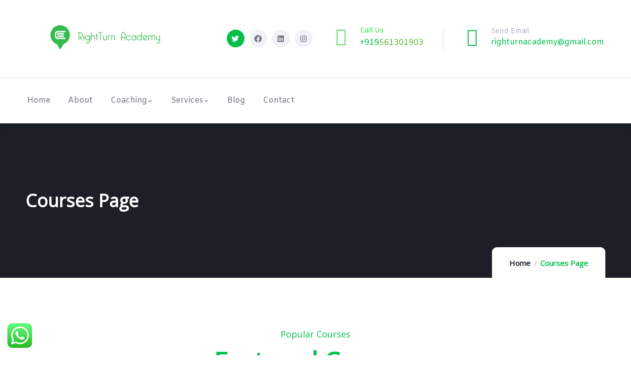

--- FILE ---
content_type: text/html; charset=UTF-8
request_url: https://righturnacademy.com/courses-page/
body_size: 28963
content:

<!DOCTYPE html>
<html lang="en-US" class="no-js">
<head>
  	<meta http-equiv="content-type" content="text/html; charset=UTF-8">
  	<meta name="viewport" content="width=device-width">
   <link rel="profile" href="https://gmpg.org/xfn/11">
  	<title>Courses Page &#8211; Right Turn Academy</title>
<meta name='robots' content='max-image-preview:large' />
<link rel='dns-prefetch' href='//fonts.googleapis.com' />
<link rel='dns-prefetch' href='//s.w.org' />
<link rel='preconnect' href='https://fonts.gstatic.com' crossorigin />
<link rel="alternate" type="application/rss+xml" title="Right Turn Academy &raquo; Feed" href="https://righturnacademy.com/feed/" />
<link rel="alternate" type="application/rss+xml" title="Right Turn Academy &raquo; Comments Feed" href="https://righturnacademy.com/comments/feed/" />
<link rel="alternate" type="text/calendar" title="Right Turn Academy &raquo; iCal Feed" href="https://righturnacademy.com/events/?ical=1" />
<script type="text/javascript">
window._wpemojiSettings = {"baseUrl":"https:\/\/s.w.org\/images\/core\/emoji\/13.1.0\/72x72\/","ext":".png","svgUrl":"https:\/\/s.w.org\/images\/core\/emoji\/13.1.0\/svg\/","svgExt":".svg","source":{"concatemoji":"https:\/\/righturnacademy.com\/wp-includes\/js\/wp-emoji-release.min.js?ver=5.9.12"}};
/*! This file is auto-generated */
!function(e,a,t){var n,r,o,i=a.createElement("canvas"),p=i.getContext&&i.getContext("2d");function s(e,t){var a=String.fromCharCode;p.clearRect(0,0,i.width,i.height),p.fillText(a.apply(this,e),0,0);e=i.toDataURL();return p.clearRect(0,0,i.width,i.height),p.fillText(a.apply(this,t),0,0),e===i.toDataURL()}function c(e){var t=a.createElement("script");t.src=e,t.defer=t.type="text/javascript",a.getElementsByTagName("head")[0].appendChild(t)}for(o=Array("flag","emoji"),t.supports={everything:!0,everythingExceptFlag:!0},r=0;r<o.length;r++)t.supports[o[r]]=function(e){if(!p||!p.fillText)return!1;switch(p.textBaseline="top",p.font="600 32px Arial",e){case"flag":return s([127987,65039,8205,9895,65039],[127987,65039,8203,9895,65039])?!1:!s([55356,56826,55356,56819],[55356,56826,8203,55356,56819])&&!s([55356,57332,56128,56423,56128,56418,56128,56421,56128,56430,56128,56423,56128,56447],[55356,57332,8203,56128,56423,8203,56128,56418,8203,56128,56421,8203,56128,56430,8203,56128,56423,8203,56128,56447]);case"emoji":return!s([10084,65039,8205,55357,56613],[10084,65039,8203,55357,56613])}return!1}(o[r]),t.supports.everything=t.supports.everything&&t.supports[o[r]],"flag"!==o[r]&&(t.supports.everythingExceptFlag=t.supports.everythingExceptFlag&&t.supports[o[r]]);t.supports.everythingExceptFlag=t.supports.everythingExceptFlag&&!t.supports.flag,t.DOMReady=!1,t.readyCallback=function(){t.DOMReady=!0},t.supports.everything||(n=function(){t.readyCallback()},a.addEventListener?(a.addEventListener("DOMContentLoaded",n,!1),e.addEventListener("load",n,!1)):(e.attachEvent("onload",n),a.attachEvent("onreadystatechange",function(){"complete"===a.readyState&&t.readyCallback()})),(n=t.source||{}).concatemoji?c(n.concatemoji):n.wpemoji&&n.twemoji&&(c(n.twemoji),c(n.wpemoji)))}(window,document,window._wpemojiSettings);
</script>
<style type="text/css">
img.wp-smiley,
img.emoji {
	display: inline !important;
	border: none !important;
	box-shadow: none !important;
	height: 1em !important;
	width: 1em !important;
	margin: 0 0.07em !important;
	vertical-align: -0.1em !important;
	background: none !important;
	padding: 0 !important;
}
</style>
	<link rel='stylesheet' id='wp-block-library-css'  href='https://righturnacademy.com/wp-includes/css/dist/block-library/style.min.css?ver=5.9.12' type='text/css' media='all' />
<style id='wp-block-library-theme-inline-css' type='text/css'>
.wp-block-audio figcaption{color:#555;font-size:13px;text-align:center}.is-dark-theme .wp-block-audio figcaption{color:hsla(0,0%,100%,.65)}.wp-block-code>code{font-family:Menlo,Consolas,monaco,monospace;color:#1e1e1e;padding:.8em 1em;border:1px solid #ddd;border-radius:4px}.wp-block-embed figcaption{color:#555;font-size:13px;text-align:center}.is-dark-theme .wp-block-embed figcaption{color:hsla(0,0%,100%,.65)}.blocks-gallery-caption{color:#555;font-size:13px;text-align:center}.is-dark-theme .blocks-gallery-caption{color:hsla(0,0%,100%,.65)}.wp-block-image figcaption{color:#555;font-size:13px;text-align:center}.is-dark-theme .wp-block-image figcaption{color:hsla(0,0%,100%,.65)}.wp-block-pullquote{border-top:4px solid;border-bottom:4px solid;margin-bottom:1.75em;color:currentColor}.wp-block-pullquote__citation,.wp-block-pullquote cite,.wp-block-pullquote footer{color:currentColor;text-transform:uppercase;font-size:.8125em;font-style:normal}.wp-block-quote{border-left:.25em solid;margin:0 0 1.75em;padding-left:1em}.wp-block-quote cite,.wp-block-quote footer{color:currentColor;font-size:.8125em;position:relative;font-style:normal}.wp-block-quote.has-text-align-right{border-left:none;border-right:.25em solid;padding-left:0;padding-right:1em}.wp-block-quote.has-text-align-center{border:none;padding-left:0}.wp-block-quote.is-large,.wp-block-quote.is-style-large,.wp-block-quote.is-style-plain{border:none}.wp-block-search .wp-block-search__label{font-weight:700}.wp-block-group:where(.has-background){padding:1.25em 2.375em}.wp-block-separator{border:none;border-bottom:2px solid;margin-left:auto;margin-right:auto;opacity:.4}.wp-block-separator:not(.is-style-wide):not(.is-style-dots){width:100px}.wp-block-separator.has-background:not(.is-style-dots){border-bottom:none;height:1px}.wp-block-separator.has-background:not(.is-style-wide):not(.is-style-dots){height:2px}.wp-block-table thead{border-bottom:3px solid}.wp-block-table tfoot{border-top:3px solid}.wp-block-table td,.wp-block-table th{padding:.5em;border:1px solid;word-break:normal}.wp-block-table figcaption{color:#555;font-size:13px;text-align:center}.is-dark-theme .wp-block-table figcaption{color:hsla(0,0%,100%,.65)}.wp-block-video figcaption{color:#555;font-size:13px;text-align:center}.is-dark-theme .wp-block-video figcaption{color:hsla(0,0%,100%,.65)}.wp-block-template-part.has-background{padding:1.25em 2.375em;margin-top:0;margin-bottom:0}
</style>
<style id='global-styles-inline-css' type='text/css'>
body{--wp--preset--color--black: #000000;--wp--preset--color--cyan-bluish-gray: #abb8c3;--wp--preset--color--white: #ffffff;--wp--preset--color--pale-pink: #f78da7;--wp--preset--color--vivid-red: #cf2e2e;--wp--preset--color--luminous-vivid-orange: #ff6900;--wp--preset--color--luminous-vivid-amber: #fcb900;--wp--preset--color--light-green-cyan: #7bdcb5;--wp--preset--color--vivid-green-cyan: #00d084;--wp--preset--color--pale-cyan-blue: #8ed1fc;--wp--preset--color--vivid-cyan-blue: #0693e3;--wp--preset--color--vivid-purple: #9b51e0;--wp--preset--gradient--vivid-cyan-blue-to-vivid-purple: linear-gradient(135deg,rgba(6,147,227,1) 0%,rgb(155,81,224) 100%);--wp--preset--gradient--light-green-cyan-to-vivid-green-cyan: linear-gradient(135deg,rgb(122,220,180) 0%,rgb(0,208,130) 100%);--wp--preset--gradient--luminous-vivid-amber-to-luminous-vivid-orange: linear-gradient(135deg,rgba(252,185,0,1) 0%,rgba(255,105,0,1) 100%);--wp--preset--gradient--luminous-vivid-orange-to-vivid-red: linear-gradient(135deg,rgba(255,105,0,1) 0%,rgb(207,46,46) 100%);--wp--preset--gradient--very-light-gray-to-cyan-bluish-gray: linear-gradient(135deg,rgb(238,238,238) 0%,rgb(169,184,195) 100%);--wp--preset--gradient--cool-to-warm-spectrum: linear-gradient(135deg,rgb(74,234,220) 0%,rgb(151,120,209) 20%,rgb(207,42,186) 40%,rgb(238,44,130) 60%,rgb(251,105,98) 80%,rgb(254,248,76) 100%);--wp--preset--gradient--blush-light-purple: linear-gradient(135deg,rgb(255,206,236) 0%,rgb(152,150,240) 100%);--wp--preset--gradient--blush-bordeaux: linear-gradient(135deg,rgb(254,205,165) 0%,rgb(254,45,45) 50%,rgb(107,0,62) 100%);--wp--preset--gradient--luminous-dusk: linear-gradient(135deg,rgb(255,203,112) 0%,rgb(199,81,192) 50%,rgb(65,88,208) 100%);--wp--preset--gradient--pale-ocean: linear-gradient(135deg,rgb(255,245,203) 0%,rgb(182,227,212) 50%,rgb(51,167,181) 100%);--wp--preset--gradient--electric-grass: linear-gradient(135deg,rgb(202,248,128) 0%,rgb(113,206,126) 100%);--wp--preset--gradient--midnight: linear-gradient(135deg,rgb(2,3,129) 0%,rgb(40,116,252) 100%);--wp--preset--duotone--dark-grayscale: url('#wp-duotone-dark-grayscale');--wp--preset--duotone--grayscale: url('#wp-duotone-grayscale');--wp--preset--duotone--purple-yellow: url('#wp-duotone-purple-yellow');--wp--preset--duotone--blue-red: url('#wp-duotone-blue-red');--wp--preset--duotone--midnight: url('#wp-duotone-midnight');--wp--preset--duotone--magenta-yellow: url('#wp-duotone-magenta-yellow');--wp--preset--duotone--purple-green: url('#wp-duotone-purple-green');--wp--preset--duotone--blue-orange: url('#wp-duotone-blue-orange');--wp--preset--font-size--small: 13px;--wp--preset--font-size--medium: 20px;--wp--preset--font-size--large: 36px;--wp--preset--font-size--x-large: 42px;}.has-black-color{color: var(--wp--preset--color--black) !important;}.has-cyan-bluish-gray-color{color: var(--wp--preset--color--cyan-bluish-gray) !important;}.has-white-color{color: var(--wp--preset--color--white) !important;}.has-pale-pink-color{color: var(--wp--preset--color--pale-pink) !important;}.has-vivid-red-color{color: var(--wp--preset--color--vivid-red) !important;}.has-luminous-vivid-orange-color{color: var(--wp--preset--color--luminous-vivid-orange) !important;}.has-luminous-vivid-amber-color{color: var(--wp--preset--color--luminous-vivid-amber) !important;}.has-light-green-cyan-color{color: var(--wp--preset--color--light-green-cyan) !important;}.has-vivid-green-cyan-color{color: var(--wp--preset--color--vivid-green-cyan) !important;}.has-pale-cyan-blue-color{color: var(--wp--preset--color--pale-cyan-blue) !important;}.has-vivid-cyan-blue-color{color: var(--wp--preset--color--vivid-cyan-blue) !important;}.has-vivid-purple-color{color: var(--wp--preset--color--vivid-purple) !important;}.has-black-background-color{background-color: var(--wp--preset--color--black) !important;}.has-cyan-bluish-gray-background-color{background-color: var(--wp--preset--color--cyan-bluish-gray) !important;}.has-white-background-color{background-color: var(--wp--preset--color--white) !important;}.has-pale-pink-background-color{background-color: var(--wp--preset--color--pale-pink) !important;}.has-vivid-red-background-color{background-color: var(--wp--preset--color--vivid-red) !important;}.has-luminous-vivid-orange-background-color{background-color: var(--wp--preset--color--luminous-vivid-orange) !important;}.has-luminous-vivid-amber-background-color{background-color: var(--wp--preset--color--luminous-vivid-amber) !important;}.has-light-green-cyan-background-color{background-color: var(--wp--preset--color--light-green-cyan) !important;}.has-vivid-green-cyan-background-color{background-color: var(--wp--preset--color--vivid-green-cyan) !important;}.has-pale-cyan-blue-background-color{background-color: var(--wp--preset--color--pale-cyan-blue) !important;}.has-vivid-cyan-blue-background-color{background-color: var(--wp--preset--color--vivid-cyan-blue) !important;}.has-vivid-purple-background-color{background-color: var(--wp--preset--color--vivid-purple) !important;}.has-black-border-color{border-color: var(--wp--preset--color--black) !important;}.has-cyan-bluish-gray-border-color{border-color: var(--wp--preset--color--cyan-bluish-gray) !important;}.has-white-border-color{border-color: var(--wp--preset--color--white) !important;}.has-pale-pink-border-color{border-color: var(--wp--preset--color--pale-pink) !important;}.has-vivid-red-border-color{border-color: var(--wp--preset--color--vivid-red) !important;}.has-luminous-vivid-orange-border-color{border-color: var(--wp--preset--color--luminous-vivid-orange) !important;}.has-luminous-vivid-amber-border-color{border-color: var(--wp--preset--color--luminous-vivid-amber) !important;}.has-light-green-cyan-border-color{border-color: var(--wp--preset--color--light-green-cyan) !important;}.has-vivid-green-cyan-border-color{border-color: var(--wp--preset--color--vivid-green-cyan) !important;}.has-pale-cyan-blue-border-color{border-color: var(--wp--preset--color--pale-cyan-blue) !important;}.has-vivid-cyan-blue-border-color{border-color: var(--wp--preset--color--vivid-cyan-blue) !important;}.has-vivid-purple-border-color{border-color: var(--wp--preset--color--vivid-purple) !important;}.has-vivid-cyan-blue-to-vivid-purple-gradient-background{background: var(--wp--preset--gradient--vivid-cyan-blue-to-vivid-purple) !important;}.has-light-green-cyan-to-vivid-green-cyan-gradient-background{background: var(--wp--preset--gradient--light-green-cyan-to-vivid-green-cyan) !important;}.has-luminous-vivid-amber-to-luminous-vivid-orange-gradient-background{background: var(--wp--preset--gradient--luminous-vivid-amber-to-luminous-vivid-orange) !important;}.has-luminous-vivid-orange-to-vivid-red-gradient-background{background: var(--wp--preset--gradient--luminous-vivid-orange-to-vivid-red) !important;}.has-very-light-gray-to-cyan-bluish-gray-gradient-background{background: var(--wp--preset--gradient--very-light-gray-to-cyan-bluish-gray) !important;}.has-cool-to-warm-spectrum-gradient-background{background: var(--wp--preset--gradient--cool-to-warm-spectrum) !important;}.has-blush-light-purple-gradient-background{background: var(--wp--preset--gradient--blush-light-purple) !important;}.has-blush-bordeaux-gradient-background{background: var(--wp--preset--gradient--blush-bordeaux) !important;}.has-luminous-dusk-gradient-background{background: var(--wp--preset--gradient--luminous-dusk) !important;}.has-pale-ocean-gradient-background{background: var(--wp--preset--gradient--pale-ocean) !important;}.has-electric-grass-gradient-background{background: var(--wp--preset--gradient--electric-grass) !important;}.has-midnight-gradient-background{background: var(--wp--preset--gradient--midnight) !important;}.has-small-font-size{font-size: var(--wp--preset--font-size--small) !important;}.has-medium-font-size{font-size: var(--wp--preset--font-size--medium) !important;}.has-large-font-size{font-size: var(--wp--preset--font-size--large) !important;}.has-x-large-font-size{font-size: var(--wp--preset--font-size--x-large) !important;}
</style>
<link rel='stylesheet' id='contact-form-7-css'  href='https://righturnacademy.com/wp-content/plugins/contact-form-7/includes/css/styles.css?ver=5.5.6' type='text/css' media='all' />
<link rel='stylesheet' id='elementor-icons-css'  href='https://righturnacademy.com/wp-content/plugins/elementor/assets/lib/eicons/css/elementor-icons.min.css?ver=5.14.0' type='text/css' media='all' />
<link rel='stylesheet' id='elementor-frontend-css'  href='https://righturnacademy.com/wp-content/plugins/elementor/assets/css/frontend-lite.min.css?ver=3.5.6' type='text/css' media='all' />
<style id='elementor-frontend-inline-css' type='text/css'>
.elementor-kit-1218{--e-global-color-primary:#6EC1E4;--e-global-color-secondary:#54595F;--e-global-color-text:#7A7A7A;--e-global-color-accent:#61CE70;--e-global-typography-primary-font-family:"Roboto";--e-global-typography-primary-font-weight:600;--e-global-typography-secondary-font-family:"Roboto Slab";--e-global-typography-secondary-font-weight:400;--e-global-typography-text-font-family:"Roboto";--e-global-typography-text-font-weight:400;--e-global-typography-accent-font-family:"Roboto";--e-global-typography-accent-font-weight:500;}.elementor-section.elementor-section-boxed > .elementor-container{max-width:1200px;}.elementor-widget:not(:last-child){margin-bottom:0px;}{}.sc_layouts_title_caption{display:var(--page-title-display);}@media(max-width:1024px){.elementor-section.elementor-section-boxed > .elementor-container{max-width:1024px;}}@media(max-width:767px){.elementor-section.elementor-section-boxed > .elementor-container{max-width:767px;}}
.elementor-623 .elementor-element.elementor-element-77e04d7{padding:65px 0px 90px 0px;}.elementor-623 .elementor-element.elementor-element-11f90e6 > .elementor-element-populated{padding:0px 15px 0px 15px;}.elementor-623 .elementor-element.elementor-element-e4f8730 .gsc-heading .content-inner{max-width:800px;}.elementor-623 .elementor-element.elementor-element-e4f8730 .gsc-heading{margin-bottom:10px;}.elementor-623 .elementor-element.elementor-element-e4f8730 .gsc-heading .title{margin-bottom:0px;}.elementor-623 .elementor-element.elementor-element-e4f8730 .gsc-heading .sub-title{margin-bottom:10px;}.elementor-623 .elementor-element.elementor-element-e4f8730 .gsc-heading .title-desc{padding:20px 0px 0px 0px;}.elementor-623 .elementor-element.elementor-element-d9775b2:not(.elementor-motion-effects-element-type-background), .elementor-623 .elementor-element.elementor-element-d9775b2 > .elementor-motion-effects-container > .elementor-motion-effects-layer{background-color:#EFF2F5;}.elementor-623 .elementor-element.elementor-element-d9775b2{transition:background 0.3s, border 0.3s, border-radius 0.3s, box-shadow 0.3s;padding:120px 0px 90px 0px;}.elementor-623 .elementor-element.elementor-element-d9775b2 > .elementor-background-overlay{transition:background 0.3s, border-radius 0.3s, opacity 0.3s;}.elementor-623 .elementor-element.elementor-element-430f046 > .elementor-element-populated{padding:0px 15px 0px 15px;}.elementor-623 .elementor-element.elementor-element-c4c20a8{transition:background 0.3s, border 0.3s, border-radius 0.3s, box-shadow 0.3s;padding:115px 0px 115px 0px;}.elementor-623 .elementor-element.elementor-element-c4c20a8 > .elementor-background-overlay{transition:background 0.3s, border-radius 0.3s, opacity 0.3s;}.elementor-623 .elementor-element.elementor-element-9e686df > .elementor-element-populated{padding:0px 15px 0px 15px;}.elementor-623 .elementor-element.elementor-element-c447b27 .gsc-heading .content-inner{max-width:800px;}.elementor-623 .elementor-element.elementor-element-c447b27 .gsc-heading{margin-bottom:16px;}.elementor-623 .elementor-element.elementor-element-c447b27 .gsc-heading .title{margin-bottom:0px;}.elementor-623 .elementor-element.elementor-element-c447b27 .gsc-heading .sub-title{margin-bottom:10px;}.elementor-623 .elementor-element.elementor-element-c447b27 .gsc-heading .title-desc{padding:20px 0px 0px 0px;}.elementor-623 .elementor-element.elementor-element-9244975:not(.elementor-motion-effects-element-type-background), .elementor-623 .elementor-element.elementor-element-9244975 > .elementor-motion-effects-container > .elementor-motion-effects-layer{background-image:url("https://gaviaspreview.com/wp/zilom/wp-content/uploads/2021/06/bg-line-1.png");background-position:top right;background-repeat:no-repeat;background-size:auto;}.elementor-623 .elementor-element.elementor-element-9244975{transition:background 0.3s, border 0.3s, border-radius 0.3s, box-shadow 0.3s;padding:115px 0px 100px 0px;}.elementor-623 .elementor-element.elementor-element-9244975 > .elementor-background-overlay{transition:background 0.3s, border-radius 0.3s, opacity 0.3s;}.elementor-bc-flex-widget .elementor-623 .elementor-element.elementor-element-5f2ebb7.elementor-column .elementor-widget-wrap{align-items:center;}.elementor-623 .elementor-element.elementor-element-5f2ebb7.elementor-column.elementor-element[data-element_type="column"] > .elementor-widget-wrap.elementor-element-populated{align-content:center;align-items:center;}.elementor-623 .elementor-element.elementor-element-5f2ebb7 > .elementor-element-populated{padding:0px 15px 0px 15px;}.elementor-623 .elementor-element.elementor-element-b2a474f .gsc-heading .content-inner{max-width:710px;}.elementor-623 .elementor-element.elementor-element-b2a474f .gsc-heading .title{color:#FFFFFF;margin-bottom:0px;}.elementor-623 .elementor-element.elementor-element-b2a474f .gsc-heading .sub-title{margin-bottom:10px;}.elementor-623 .elementor-element.elementor-element-b2a474f .gsc-heading .title-desc{padding:20px 0px 0px 0px;}.elementor-bc-flex-widget .elementor-623 .elementor-element.elementor-element-95cf04f.elementor-column .elementor-widget-wrap{align-items:center;}.elementor-623 .elementor-element.elementor-element-95cf04f.elementor-column.elementor-element[data-element_type="column"] > .elementor-widget-wrap.elementor-element-populated{align-content:center;align-items:center;}.elementor-623 .elementor-element.elementor-element-95cf04f.elementor-column > .elementor-widget-wrap{justify-content:flex-end;}.elementor-623 .elementor-element.elementor-element-95cf04f > .elementor-element-populated{padding:0px 15px 0px 15px;}.elementor-623 .elementor-element.elementor-element-ad95271{width:auto;max-width:auto;}@media(max-width:1024px){.elementor-623 .elementor-element.elementor-element-77e04d7{padding:30px 0px 50px 0px;}.elementor-623 .elementor-element.elementor-element-d9775b2{padding:70px 0px 40px 0px;}.elementor-623 .elementor-element.elementor-element-c4c20a8{padding:65px 0px 65px 0px;}.elementor-623 .elementor-element.elementor-element-9244975{padding:65px 0px 60px 0px;}}@media(max-width:767px){.elementor-623 .elementor-element.elementor-element-95cf04f.elementor-column > .elementor-widget-wrap{justify-content:flex-start;}.elementor-623 .elementor-element.elementor-element-ad95271 > .elementor-widget-container{margin:20px 0px 0px 0px;}}@media(min-width:768px){.elementor-623 .elementor-element.elementor-element-5f2ebb7{width:69.96%;}.elementor-623 .elementor-element.elementor-element-95cf04f{width:30%;}}
.elementor-56 .elementor-element.elementor-element-5935d46{border-style:solid;border-width:0px 0px 1px 0px;border-color:#E0E2E9;transition:background 0.3s, border 0.3s, border-radius 0.3s, box-shadow 0.3s;padding:25px 0px 25px 0px;z-index:1;}.elementor-56 .elementor-element.elementor-element-5935d46 > .elementor-background-overlay{transition:background 0.3s, border-radius 0.3s, opacity 0.3s;}.elementor-bc-flex-widget .elementor-56 .elementor-element.elementor-element-af39583.elementor-column .elementor-widget-wrap{align-items:center;}.elementor-56 .elementor-element.elementor-element-af39583.elementor-column.elementor-element[data-element_type="column"] > .elementor-widget-wrap.elementor-element-populated{align-content:center;align-items:center;}.elementor-56 .elementor-element.elementor-element-af39583 > .elementor-element-populated{padding:0px 15px 0px 15px;}.elementor-56 .elementor-element.elementor-element-f13e43a .gsc-logo .site-branding-logo{max-width:380px;}.elementor-bc-flex-widget .elementor-56 .elementor-element.elementor-element-f9965e1.elementor-column .elementor-widget-wrap{align-items:center;}.elementor-56 .elementor-element.elementor-element-f9965e1.elementor-column.elementor-element[data-element_type="column"] > .elementor-widget-wrap.elementor-element-populated{align-content:center;align-items:center;}.elementor-56 .elementor-element.elementor-element-f9965e1.elementor-column > .elementor-widget-wrap{justify-content:flex-end;}.elementor-56 .elementor-element.elementor-element-f9965e1 > .elementor-element-populated{padding:0px 15px 0px 15px;}.elementor-56 .elementor-element.elementor-element-611a36b .elementor-repeater-item-7079478.elementor-social-icon{background-color:#03C04A;}.elementor-56 .elementor-element.elementor-element-611a36b .elementor-repeater-item-7079478.elementor-social-icon i{color:#FFFFFF;}.elementor-56 .elementor-element.elementor-element-611a36b .elementor-repeater-item-7079478.elementor-social-icon svg{fill:#FFFFFF;}.elementor-56 .elementor-element.elementor-element-611a36b{--grid-template-columns:repeat(0, auto);--icon-size:15px;--grid-column-gap:10px;--grid-row-gap:0px;width:auto;max-width:auto;}.elementor-56 .elementor-element.elementor-element-611a36b .elementor-widget-container{text-align:center;}.elementor-56 .elementor-element.elementor-element-611a36b .elementor-social-icon{background-color:#F1F2F6;--icon-padding:0.7em;}.elementor-56 .elementor-element.elementor-element-611a36b .elementor-social-icon i{color:#717580;}.elementor-56 .elementor-element.elementor-element-611a36b .elementor-social-icon svg{fill:#717580;}.elementor-56 .elementor-element.elementor-element-611a36b .elementor-social-icon:hover{background-color:#03C04A;}.elementor-56 .elementor-element.elementor-element-611a36b .elementor-social-icon:hover i{color:#FFFFFF;}.elementor-56 .elementor-element.elementor-element-611a36b .elementor-social-icon:hover svg{fill:#FFFFFF;}.elementor-56 .elementor-element.elementor-element-611a36b > .elementor-widget-container{margin:0px 40px 0px 0px;}.elementor-56 .elementor-element.elementor-element-a652c2f.elementor-view-stacked .elementor-icon{background-color:#5DDC63;}.elementor-56 .elementor-element.elementor-element-a652c2f.elementor-view-framed .elementor-icon, .elementor-56 .elementor-element.elementor-element-a652c2f.elementor-view-default .elementor-icon{fill:#5DDC63;color:#5DDC63;border-color:#5DDC63;}.elementor-56 .elementor-element.elementor-element-a652c2f.elementor-position-right .elementor-icon-box-icon{margin-left:20px;}.elementor-56 .elementor-element.elementor-element-a652c2f.elementor-position-left .elementor-icon-box-icon{margin-right:20px;}.elementor-56 .elementor-element.elementor-element-a652c2f.elementor-position-top .elementor-icon-box-icon{margin-bottom:20px;}.elementor-56 .elementor-element.elementor-element-a652c2f .elementor-icon{font-size:36px;}.elementor-56 .elementor-element.elementor-element-a652c2f .elementor-icon i{transform:rotate(0deg);}.elementor-56 .elementor-element.elementor-element-a652c2f .elementor-icon-box-title{margin-bottom:2px;color:#2AE82E;}.elementor-56 .elementor-element.elementor-element-a652c2f .elementor-icon-box-title, .elementor-56 .elementor-element.elementor-element-a652c2f .elementor-icon-box-title a{font-family:"Amiko", Sans-serif;font-size:14px;font-weight:400;}.elementor-56 .elementor-element.elementor-element-a652c2f .elementor-icon-box-description{color:#60B539;font-family:"Amiko", Sans-serif;}.elementor-56 .elementor-element.elementor-element-a652c2f > .elementor-widget-container{margin:0px 40px 0px 0px;padding:0px 40px 0px 0px;border-style:solid;border-width:0px 1px 0px 0px;border-color:#E0E2E9;}.elementor-56 .elementor-element.elementor-element-a652c2f{width:auto;max-width:auto;}.elementor-56 .elementor-element.elementor-element-d5396e0.elementor-view-stacked .elementor-icon{background-color:#03C04A;}.elementor-56 .elementor-element.elementor-element-d5396e0.elementor-view-framed .elementor-icon, .elementor-56 .elementor-element.elementor-element-d5396e0.elementor-view-default .elementor-icon{fill:#03C04A;color:#03C04A;border-color:#03C04A;}.elementor-56 .elementor-element.elementor-element-d5396e0.elementor-position-right .elementor-icon-box-icon{margin-left:20px;}.elementor-56 .elementor-element.elementor-element-d5396e0.elementor-position-left .elementor-icon-box-icon{margin-right:20px;}.elementor-56 .elementor-element.elementor-element-d5396e0.elementor-position-top .elementor-icon-box-icon{margin-bottom:20px;}.elementor-56 .elementor-element.elementor-element-d5396e0 .elementor-icon{font-size:36px;}.elementor-56 .elementor-element.elementor-element-d5396e0 .elementor-icon i{transform:rotate(0deg);}.elementor-56 .elementor-element.elementor-element-d5396e0 .elementor-icon-box-title{color:#AEB2C2;}.elementor-56 .elementor-element.elementor-element-d5396e0 .elementor-icon-box-title, .elementor-56 .elementor-element.elementor-element-d5396e0 .elementor-icon-box-title a{font-family:"Amiko", Sans-serif;font-size:14px;font-weight:400;}.elementor-56 .elementor-element.elementor-element-d5396e0 .elementor-icon-box-description{font-family:"Amiko", Sans-serif;}.elementor-56 .elementor-element.elementor-element-d5396e0 > .elementor-widget-container{padding:0px 0px 0px 0px;border-style:solid;border-width:0px 0px 1px 0px;border-color:#FFFFFF1A;}.elementor-56 .elementor-element.elementor-element-d5396e0{width:auto;max-width:auto;}.gv-sticky-wrapper.is-fixed > .elementor-section{background:#FFFFFF!important;}.elementor-56 .elementor-element.elementor-element-a99dd1e:not(.elementor-motion-effects-element-type-background), .elementor-56 .elementor-element.elementor-element-a99dd1e > .elementor-motion-effects-container > .elementor-motion-effects-layer{background-color:#FFFFFF;}.elementor-56 .elementor-element.elementor-element-a99dd1e{box-shadow:0px 5px 10px 0px rgba(0, 0, 0, 0.05);transition:background 0.3s, border 0.3s, border-radius 0.3s, box-shadow 0.3s;padding:0px 0px 0px 0px;z-index:11;}.elementor-56 .elementor-element.elementor-element-a99dd1e > .elementor-background-overlay{transition:background 0.3s, border-radius 0.3s, opacity 0.3s;}.elementor-bc-flex-widget .elementor-56 .elementor-element.elementor-element-537e75fb.elementor-column .elementor-widget-wrap{align-items:center;}.elementor-56 .elementor-element.elementor-element-537e75fb.elementor-column.elementor-element[data-element_type="column"] > .elementor-widget-wrap.elementor-element-populated{align-content:center;align-items:center;}.elementor-56 .elementor-element.elementor-element-537e75fb > .elementor-element-populated{padding:0px 15px 0px 15px;}.elementor-56 .elementor-element.elementor-element-611e29ac .gva-navigation-menu ul.gva-nav-menu > li .submenu-inner, .gva-navigation-menu ul.gva-nav-menu > li ul.submenu-inner{min-width:250px;}.elementor-56 .elementor-element.elementor-element-611e29ac .gva-navigation-menu ul.gva-nav-menu > li{color:#090909;}.elementor-56 .elementor-element.elementor-element-611e29ac .gva-navigation-menu ul.gva-nav-menu > li > a:hover{color:#03C04A;}.elementor-56 .elementor-element.elementor-element-611e29ac ul.gva-nav-menu > li > a .menu-title:after{background-color:#03C04A;}.elementor-56 .elementor-element.elementor-element-611e29ac .gva-navigation-menu ul.gva-nav-menu > li > a{font-family:"Amiko", Sans-serif;}.elementor-56 .elementor-element.elementor-element-611e29ac .gva-navigation-menu ul.gva-main-menu .submenu-inner a:hover{color:#03C04A;}.elementor-56 .elementor-element.elementor-element-611e29ac .gva-navigation-menu ul.gva-main-menu .submenu-inner a:active{color:#03C04A;}.elementor-56 .elementor-element.elementor-element-611e29ac .gva-navigation-menu ul.gva-main-menu .submenu-inner li.current_page_parent a:hover{color:#03C04A;}.elementor-56 .elementor-element.elementor-element-611e29ac > .elementor-widget-container{margin:0px 0px 0px -18px;padding:0px 0px 0px 0px;}@media(max-width:767px){.elementor-56 .elementor-element.elementor-element-a652c2f .elementor-icon-box-icon{margin-bottom:20px;}.elementor-56 .elementor-element.elementor-element-d5396e0 .elementor-icon-box-icon{margin-bottom:20px;}}@media(min-width:768px){.elementor-56 .elementor-element.elementor-element-af39583{width:29.138%;}.elementor-56 .elementor-element.elementor-element-f9965e1{width:70.822%;}}
</style>
<link rel='stylesheet' id='gva-element-base-css'  href='https://righturnacademy.com/wp-content/plugins/zilom-themer/elementor/assets/css/base.css?ver=5.9.12' type='text/css' media='all' />
<link rel='stylesheet' id='font-awesome-5-all-css'  href='https://righturnacademy.com/wp-content/plugins/elementor/assets/lib/font-awesome/css/all.min.css?ver=3.5.6' type='text/css' media='all' />
<link rel='stylesheet' id='font-awesome-4-shim-css'  href='https://righturnacademy.com/wp-content/plugins/elementor/assets/lib/font-awesome/css/v4-shims.min.css?ver=3.5.6' type='text/css' media='all' />
<link rel="preload" as="style" href="https://fonts.googleapis.com/css?family=Open%20Sans&#038;display=swap&#038;ver=1647524082" /><link rel="stylesheet" href="https://fonts.googleapis.com/css?family=Open%20Sans&#038;display=swap&#038;ver=1647524082" media="print" onload="this.media='all'"><noscript><link rel="stylesheet" href="https://fonts.googleapis.com/css?family=Open%20Sans&#038;display=swap&#038;ver=1647524082" /></noscript><link rel='stylesheet' id='zilom-fonts-css'  href='https://fonts.googleapis.com/css2?family=Kumbh+Sans:wght@400;700&#038;display=swap' type='text/css' media='all' />
<link rel='stylesheet' id='dashicons-css'  href='https://righturnacademy.com/wp-includes/css/dashicons.min.css?ver=5.9.12' type='text/css' media='all' />
<link rel='stylesheet' id='owl-carousel-css'  href='https://righturnacademy.com/wp-content/themes/zilom/js/owl-carousel/assets/owl.carousel.css?ver=5.9.12' type='text/css' media='all' />
<link rel='stylesheet' id='magnific-css'  href='https://righturnacademy.com/wp-content/themes/zilom/js/magnific/magnific-popup.css?ver=5.9.12' type='text/css' media='all' />
<link rel='stylesheet' id='fontawesome-css'  href='https://righturnacademy.com/wp-content/themes/zilom/css/fontawesome/css/all.min.css?ver=5.9.12' type='text/css' media='all' />
<link rel='stylesheet' id='line-awesome-css'  href='https://righturnacademy.com/wp-content/themes/zilom/css/line-awesome/css/line-awesome.min.css?ver=5.9.12' type='text/css' media='all' />
<link rel='stylesheet' id='select2-css'  href='https://righturnacademy.com/wp-content/themes/zilom/js/select2/css/select2.min.css?ver=5.9.12' type='text/css' media='all' />
<link rel='stylesheet' id='zilom-style-css'  href='https://righturnacademy.com/wp-content/themes/zilom/style.css?ver=5.9.12' type='text/css' media='all' />
<link rel='stylesheet' id='bootstrap-css'  href='https://righturnacademy.com/wp-content/themes/zilom/css/bootstrap.css?ver=1.0.3' type='text/css' media='all' />
<link rel='stylesheet' id='zilom-template-css'  href='https://righturnacademy.com/wp-content/themes/zilom/css/template.css?ver=1.0.3' type='text/css' media='all' />
<link rel='stylesheet' id='zilom-course-css'  href='https://righturnacademy.com/wp-content/themes/zilom/css/course.css?ver=1.0.3' type='text/css' media='all' />
<link rel='stylesheet' id='zilom-custom-style-color-css'  href='https://righturnacademy.com/wp-content/themes/zilom/css/custom_script.css?ver=5.9.12' type='text/css' media='all' />
<style id='zilom-custom-style-color-inline-css' type='text/css'>
 :root{ --zilom-theme-color: #03C04A;--zilom-link-color: #03C04A;--zilom-link-hover-color: #03C04A;--zilom-heading-color: #03C04A; --zilom-font-sans-serif:Open Sans,sans-serif;--zilom-heading-font-family :Open Sans, sans-serif;}
</style>
<link rel='stylesheet' id='google-fonts-1-css'  href='https://fonts.googleapis.com/css?family=Roboto%3A100%2C100italic%2C200%2C200italic%2C300%2C300italic%2C400%2C400italic%2C500%2C500italic%2C600%2C600italic%2C700%2C700italic%2C800%2C800italic%2C900%2C900italic%7CRoboto+Slab%3A100%2C100italic%2C200%2C200italic%2C300%2C300italic%2C400%2C400italic%2C500%2C500italic%2C600%2C600italic%2C700%2C700italic%2C800%2C800italic%2C900%2C900italic%7CAmiko%3A100%2C100italic%2C200%2C200italic%2C300%2C300italic%2C400%2C400italic%2C500%2C500italic%2C600%2C600italic%2C700%2C700italic%2C800%2C800italic%2C900%2C900italic&#038;display=auto&#038;ver=5.9.12' type='text/css' media='all' />
<link rel='stylesheet' id='elementor-icons-shared-0-css'  href='https://righturnacademy.com/wp-content/plugins/elementor/assets/lib/font-awesome/css/fontawesome.min.css?ver=5.15.3' type='text/css' media='all' />
<link rel='stylesheet' id='elementor-icons-fa-brands-css'  href='https://righturnacademy.com/wp-content/plugins/elementor/assets/lib/font-awesome/css/brands.min.css?ver=5.15.3' type='text/css' media='all' />
<script type='text/javascript' src='https://righturnacademy.com/wp-includes/js/jquery/jquery.min.js?ver=3.6.0' id='jquery-core-js'></script>
<script type='text/javascript' src='https://righturnacademy.com/wp-includes/js/jquery/jquery-migrate.min.js?ver=3.3.2' id='jquery-migrate-js'></script>
<script type='text/javascript' id='ajax-form-js-extra'>
/* <![CDATA[ */
var form_ajax_object = {"ajaxurl":"https:\/\/righturnacademy.com\/wp-admin\/admin-ajax.php","redirecturl":"https:\/\/righturnacademy.com","security_nonce":"5b8f285440"};
/* ]]> */
</script>
<script type='text/javascript' src='https://righturnacademy.com/wp-content/plugins/zilom-themer/assets/js/ajax-form.js?ver=5.9.12' id='ajax-form-js'></script>
<script type='text/javascript' src='https://righturnacademy.com/wp-content/plugins/elementor/assets/lib/font-awesome/js/v4-shims.min.js?ver=3.5.6' id='font-awesome-4-shim-js'></script>
<script type='text/javascript' src='https://righturnacademy.com/wp-content/themes/zilom/js/bootstrap.min.js?ver=5.9.12' id='bootstrap-js'></script>
<script type='text/javascript' src='https://righturnacademy.com/wp-content/themes/zilom/js/perfect-scrollbar.jquery.min.js?ver=5.9.12' id='perfect-scrollbar-js'></script>
<script type='text/javascript' src='https://righturnacademy.com/wp-content/themes/zilom/js/magnific/jquery.magnific-popup.min.js?ver=5.9.12' id='jquery-magnific-popup-js'></script>
<script type='text/javascript' src='https://righturnacademy.com/wp-content/themes/zilom/js/jquery.cookie.js?ver=5.9.12' id='jquery-cookie-js'></script>
<script type='text/javascript' src='https://righturnacademy.com/wp-content/themes/zilom/js/owl-carousel/owl.carousel.min.js?ver=5.9.12' id='owl-carousel-js'></script>
<script type='text/javascript' src='https://righturnacademy.com/wp-content/themes/zilom/js/jquery.appear.js?ver=5.9.12' id='jquery-appear-js'></script>
<script type='text/javascript' src='https://righturnacademy.com/wp-content/themes/zilom/js/select2/js/select2.min.js?ver=5.9.12' id='select2-js'></script>
<script type='text/javascript' src='https://righturnacademy.com/wp-content/themes/zilom/js/smooth-scroll.js?ver=5.9.12' id='smooth-scroll-js'></script>
<script type='text/javascript' src='https://righturnacademy.com/wp-content/themes/zilom/js/notify.min.js?ver=5.9.12' id='notify-js'></script>
<script type='text/javascript' src='https://righturnacademy.com/wp-includes/js/imagesloaded.min.js?ver=4.1.4' id='imagesloaded-js'></script>
<script type='text/javascript' src='https://righturnacademy.com/wp-includes/js/masonry.min.js?ver=4.2.2' id='masonry-js'></script>
<script type='text/javascript' src='https://righturnacademy.com/wp-includes/js/jquery/jquery.masonry.min.js?ver=3.1.2b' id='jquery-masonry-js'></script>
<script type='text/javascript' src='https://righturnacademy.com/wp-content/themes/zilom/js/main.js?ver=5.9.12' id='zilom-main-js'></script>
<link rel="https://api.w.org/" href="https://righturnacademy.com/wp-json/" /><link rel="alternate" type="application/json" href="https://righturnacademy.com/wp-json/wp/v2/pages/623" /><link rel="EditURI" type="application/rsd+xml" title="RSD" href="https://righturnacademy.com/xmlrpc.php?rsd" />
<link rel="wlwmanifest" type="application/wlwmanifest+xml" href="https://righturnacademy.com/wp-includes/wlwmanifest.xml" /> 
<meta name="generator" content="WordPress 5.9.12" />
<link rel="canonical" href="https://righturnacademy.com/courses-page/" />
<link rel='shortlink' href='https://righturnacademy.com/?p=623' />
<meta name="framework" content="Redux 4.2.11" /><script> var ajaxurl = "https://righturnacademy.com/wp-admin/admin-ajax.php";</script><meta name="tec-api-version" content="v1"><meta name="tec-api-origin" content="https://righturnacademy.com"><link rel="alternate" href="https://righturnacademy.com/wp-json/tribe/events/v1/" /><script> var ajaxurl = "https://righturnacademy.com/wp-admin/admin-ajax.php";</script><link rel="icon" href="https://righturnacademy.com/wp-content/uploads/2020/12/cropped-pycAhO4V_400x400-1-32x32.png" sizes="32x32" />
<link rel="icon" href="https://righturnacademy.com/wp-content/uploads/2020/12/cropped-pycAhO4V_400x400-1-192x192.png" sizes="192x192" />
<link rel="apple-touch-icon" href="https://righturnacademy.com/wp-content/uploads/2020/12/cropped-pycAhO4V_400x400-1-180x180.png" />
<meta name="msapplication-TileImage" content="https://righturnacademy.com/wp-content/uploads/2020/12/cropped-pycAhO4V_400x400-1-270x270.png" />
</head>

<body class="page-template-default page page-id-623 tribe-no-js page-template-home-u286867805-domains-righturnacademy-com-public_html-wp-content-themes-zilom-page-php zilom-site-loading elementor-default elementor-kit-1218 elementor-page elementor-page-623">
  	<svg xmlns="http://www.w3.org/2000/svg" viewBox="0 0 0 0" width="0" height="0" focusable="false" role="none" style="visibility: hidden; position: absolute; left: -9999px; overflow: hidden;" ><defs><filter id="wp-duotone-dark-grayscale"><feColorMatrix color-interpolation-filters="sRGB" type="matrix" values=" .299 .587 .114 0 0 .299 .587 .114 0 0 .299 .587 .114 0 0 .299 .587 .114 0 0 " /><feComponentTransfer color-interpolation-filters="sRGB" ><feFuncR type="table" tableValues="0 0.49803921568627" /><feFuncG type="table" tableValues="0 0.49803921568627" /><feFuncB type="table" tableValues="0 0.49803921568627" /><feFuncA type="table" tableValues="1 1" /></feComponentTransfer><feComposite in2="SourceGraphic" operator="in" /></filter></defs></svg><svg xmlns="http://www.w3.org/2000/svg" viewBox="0 0 0 0" width="0" height="0" focusable="false" role="none" style="visibility: hidden; position: absolute; left: -9999px; overflow: hidden;" ><defs><filter id="wp-duotone-grayscale"><feColorMatrix color-interpolation-filters="sRGB" type="matrix" values=" .299 .587 .114 0 0 .299 .587 .114 0 0 .299 .587 .114 0 0 .299 .587 .114 0 0 " /><feComponentTransfer color-interpolation-filters="sRGB" ><feFuncR type="table" tableValues="0 1" /><feFuncG type="table" tableValues="0 1" /><feFuncB type="table" tableValues="0 1" /><feFuncA type="table" tableValues="1 1" /></feComponentTransfer><feComposite in2="SourceGraphic" operator="in" /></filter></defs></svg><svg xmlns="http://www.w3.org/2000/svg" viewBox="0 0 0 0" width="0" height="0" focusable="false" role="none" style="visibility: hidden; position: absolute; left: -9999px; overflow: hidden;" ><defs><filter id="wp-duotone-purple-yellow"><feColorMatrix color-interpolation-filters="sRGB" type="matrix" values=" .299 .587 .114 0 0 .299 .587 .114 0 0 .299 .587 .114 0 0 .299 .587 .114 0 0 " /><feComponentTransfer color-interpolation-filters="sRGB" ><feFuncR type="table" tableValues="0.54901960784314 0.98823529411765" /><feFuncG type="table" tableValues="0 1" /><feFuncB type="table" tableValues="0.71764705882353 0.25490196078431" /><feFuncA type="table" tableValues="1 1" /></feComponentTransfer><feComposite in2="SourceGraphic" operator="in" /></filter></defs></svg><svg xmlns="http://www.w3.org/2000/svg" viewBox="0 0 0 0" width="0" height="0" focusable="false" role="none" style="visibility: hidden; position: absolute; left: -9999px; overflow: hidden;" ><defs><filter id="wp-duotone-blue-red"><feColorMatrix color-interpolation-filters="sRGB" type="matrix" values=" .299 .587 .114 0 0 .299 .587 .114 0 0 .299 .587 .114 0 0 .299 .587 .114 0 0 " /><feComponentTransfer color-interpolation-filters="sRGB" ><feFuncR type="table" tableValues="0 1" /><feFuncG type="table" tableValues="0 0.27843137254902" /><feFuncB type="table" tableValues="0.5921568627451 0.27843137254902" /><feFuncA type="table" tableValues="1 1" /></feComponentTransfer><feComposite in2="SourceGraphic" operator="in" /></filter></defs></svg><svg xmlns="http://www.w3.org/2000/svg" viewBox="0 0 0 0" width="0" height="0" focusable="false" role="none" style="visibility: hidden; position: absolute; left: -9999px; overflow: hidden;" ><defs><filter id="wp-duotone-midnight"><feColorMatrix color-interpolation-filters="sRGB" type="matrix" values=" .299 .587 .114 0 0 .299 .587 .114 0 0 .299 .587 .114 0 0 .299 .587 .114 0 0 " /><feComponentTransfer color-interpolation-filters="sRGB" ><feFuncR type="table" tableValues="0 0" /><feFuncG type="table" tableValues="0 0.64705882352941" /><feFuncB type="table" tableValues="0 1" /><feFuncA type="table" tableValues="1 1" /></feComponentTransfer><feComposite in2="SourceGraphic" operator="in" /></filter></defs></svg><svg xmlns="http://www.w3.org/2000/svg" viewBox="0 0 0 0" width="0" height="0" focusable="false" role="none" style="visibility: hidden; position: absolute; left: -9999px; overflow: hidden;" ><defs><filter id="wp-duotone-magenta-yellow"><feColorMatrix color-interpolation-filters="sRGB" type="matrix" values=" .299 .587 .114 0 0 .299 .587 .114 0 0 .299 .587 .114 0 0 .299 .587 .114 0 0 " /><feComponentTransfer color-interpolation-filters="sRGB" ><feFuncR type="table" tableValues="0.78039215686275 1" /><feFuncG type="table" tableValues="0 0.94901960784314" /><feFuncB type="table" tableValues="0.35294117647059 0.47058823529412" /><feFuncA type="table" tableValues="1 1" /></feComponentTransfer><feComposite in2="SourceGraphic" operator="in" /></filter></defs></svg><svg xmlns="http://www.w3.org/2000/svg" viewBox="0 0 0 0" width="0" height="0" focusable="false" role="none" style="visibility: hidden; position: absolute; left: -9999px; overflow: hidden;" ><defs><filter id="wp-duotone-purple-green"><feColorMatrix color-interpolation-filters="sRGB" type="matrix" values=" .299 .587 .114 0 0 .299 .587 .114 0 0 .299 .587 .114 0 0 .299 .587 .114 0 0 " /><feComponentTransfer color-interpolation-filters="sRGB" ><feFuncR type="table" tableValues="0.65098039215686 0.40392156862745" /><feFuncG type="table" tableValues="0 1" /><feFuncB type="table" tableValues="0.44705882352941 0.4" /><feFuncA type="table" tableValues="1 1" /></feComponentTransfer><feComposite in2="SourceGraphic" operator="in" /></filter></defs></svg><svg xmlns="http://www.w3.org/2000/svg" viewBox="0 0 0 0" width="0" height="0" focusable="false" role="none" style="visibility: hidden; position: absolute; left: -9999px; overflow: hidden;" ><defs><filter id="wp-duotone-blue-orange"><feColorMatrix color-interpolation-filters="sRGB" type="matrix" values=" .299 .587 .114 0 0 .299 .587 .114 0 0 .299 .587 .114 0 0 .299 .587 .114 0 0 " /><feComponentTransfer color-interpolation-filters="sRGB" ><feFuncR type="table" tableValues="0.098039215686275 1" /><feFuncG type="table" tableValues="0 0.66274509803922" /><feFuncB type="table" tableValues="0.84705882352941 0.41960784313725" /><feFuncA type="table" tableValues="1 1" /></feComponentTransfer><feComposite in2="SourceGraphic" operator="in" /></filter></defs></svg>   <div class="zilom-site-loading"></div>

  	<div class="wrapper-page"> <!--page-->
	 		 
	 	<header class="wp-site-header header-builder-frontend header-position-relative">
			
<div class="header-mobile header_mobile_screen">
  	
  	<div class="header-mobile-content">
		<div class="header-content-inner clearfix"> 
		 
		  	<div class="header-left">
				<div class="logo-mobile">
									  	<a href="https://righturnacademy.com/">
					 	<img src="https://righturnacademy.com/wp-content/uploads/2020/12/Untitled-design-2.png" alt="Right Turn Academy" />
				  	</a>
				</div>
		  	</div>

		  	<div class="header-right">

							 	
				<div class="canvas-mobile">
	<div class="canvas-menu gva-offcanvas">
	  	<a class="dropdown-toggle" data-canvas=".mobile" href="#"><i class="icon las la-bars"></i></a>
	</div>
	<div class="gva-offcanvas-content mobile">
		<div class="top-canvas">
					  	<a class="logo-mm" href="https://righturnacademy.com/">
			 	<img src="https://righturnacademy.com/wp-content/uploads/2020/12/Untitled-design-2.png" alt="Right Turn Academy" />
		  	</a>
			<a class="control-close-mm" href="#"><i class="far fa-times-circle"></i></a>
		</div>
		<div class="wp-sidebar sidebar">
			<div id="gva-mobile-menu" class="navbar-collapse"><ul id="menu-right-turn" class="gva-nav-menu gva-mobile-menu"><li id="menu-item-1186" class="menu-item menu-item-type-custom menu-item-object-custom menu-item-home menu-item-1186"><a href="https://righturnacademy.com/"><span class="menu-title">Home</span></a></li>
<li id="menu-item-1918" class="menu-item menu-item-type-post_type menu-item-object-page menu-item-1918"><a href="https://righturnacademy.com/about/"><span class="menu-title">About</span></a></li>
<li id="menu-item-1189" class="menu-item menu-item-type-custom menu-item-object-custom menu-item-has-children menu-item-1189"><a href="#"><span class="menu-title">Coaching</span><span class="caret"></span></a>
<ul class="submenu-inner ">
	<li id="menu-item-1212" class="menu-item menu-item-type-post_type menu-item-object-page menu-item-1212"><a href="https://righturnacademy.com/ielts/"><span class="menu-title">IELTS</span></a></li>
	<li id="menu-item-1215" class="menu-item menu-item-type-post_type menu-item-object-page menu-item-1215"><a href="https://righturnacademy.com/tofel/"><span class="menu-title">TOEFL</span></a></li>
	<li id="menu-item-1213" class="menu-item menu-item-type-post_type menu-item-object-page menu-item-1213"><a href="https://righturnacademy.com/pte/"><span class="menu-title">PTE</span></a></li>
	<li id="menu-item-1214" class="menu-item menu-item-type-post_type menu-item-object-page menu-item-1214"><a href="https://righturnacademy.com/spoken-english/"><span class="menu-title">SPOKEN ENGLISH</span></a></li>
</ul>
</li>
<li id="menu-item-1190" class="menu-item menu-item-type-custom menu-item-object-custom menu-item-has-children menu-item-1190"><a href="#"><span class="menu-title">Services</span><span class="caret"></span></a>
<ul class="submenu-inner ">
	<li id="menu-item-1211" class="menu-item menu-item-type-post_type menu-item-object-page menu-item-1211"><a href="https://righturnacademy.com/student-visa/"><span class="menu-title">Student Visa</span></a></li>
	<li id="menu-item-1209" class="menu-item menu-item-type-post_type menu-item-object-page menu-item-1209"><a href="https://righturnacademy.com/canada-immigration/"><span class="menu-title">Canada Immigration</span></a></li>
	<li id="menu-item-1210" class="menu-item menu-item-type-post_type menu-item-object-page menu-item-1210"><a href="https://righturnacademy.com/customized-services-for-visa-process/"><span class="menu-title">Customized Services for Visa Process</span></a></li>
</ul>
</li>
<li id="menu-item-1187" class="menu-item menu-item-type-post_type menu-item-object-page menu-item-1187"><a href="https://righturnacademy.com/blog/"><span class="menu-title">Blog</span></a></li>
<li id="menu-item-1638" class="menu-item menu-item-type-post_type menu-item-object-page menu-item-1638"><a href="https://righturnacademy.com/contact-2/"><span class="menu-title">Contact</span></a></li>
</ul></div>			<div class="after-offcanvas">
							</div>    
	  </div>
	</div>
</div>
		  	</div>

		</div>  
  	</div>
</div>			<div class="header-builder-inner">
				<div class="header_default_screen">
				 	<div class="header-main-wrapper">		<div data-elementor-type="wp-post" data-elementor-id="56" class="elementor elementor-56" data-elementor-settings="[]">
							<div class="elementor-section-wrap">
							<section class="elementor-section elementor-top-section elementor-element elementor-element-5935d46 elementor-section-boxed elementor-section-height-default elementor-section-height-default row-top" data-id="5935d46" data-element_type="section">
						<div class="elementor-container elementor-column-gap-default">
					<div class="elementor-column elementor-col-50 elementor-top-column elementor-element elementor-element-af39583 column-style-top" data-id="af39583" data-element_type="column">
			<div class="elementor-widget-wrap elementor-element-populated">
								<div class="elementor-element elementor-element-f13e43a elementor-widget elementor-widget-gva-logo" data-id="f13e43a" data-element_type="widget" data-widget_type="gva-logo.default">
				<div class="elementor-widget-container">
			<div class="gva-element-gva-logo gva-element">      
  <div class="gsc-logo text-left">
    
      <a class="site-branding-logo" href="https://righturnacademy.com" title="Home " rel="Home ">
        <img src="https://righturnacademy.com/wp-content/uploads/2020/12/Untitled-design-2.png" alt="Home " />
      </a>
      </div>
</div>		</div>
				</div>
					</div>
		</div>
				<div class="elementor-column elementor-col-50 elementor-top-column elementor-element elementor-element-f9965e1 column-style-top" data-id="f9965e1" data-element_type="column">
			<div class="elementor-widget-wrap elementor-element-populated">
								<div class="elementor-element elementor-element-611a36b elementor-shape-circle elementor-widget__width-auto elementor-grid-0 e-grid-align-center elementor-widget elementor-widget-social-icons" data-id="611a36b" data-element_type="widget" data-widget_type="social-icons.default">
				<div class="elementor-widget-container">
			<style>/*! elementor - v3.5.6 - 28-02-2022 */
.elementor-widget-social-icons.elementor-grid-0 .elementor-widget-container,.elementor-widget-social-icons.elementor-grid-mobile-0 .elementor-widget-container,.elementor-widget-social-icons.elementor-grid-tablet-0 .elementor-widget-container{line-height:1;font-size:0}.elementor-widget-social-icons:not(.elementor-grid-0):not(.elementor-grid-tablet-0):not(.elementor-grid-mobile-0) .elementor-grid{display:inline-grid}.elementor-widget-social-icons .elementor-grid{grid-column-gap:var(--grid-column-gap,5px);grid-row-gap:var(--grid-row-gap,5px);grid-template-columns:var(--grid-template-columns);-webkit-box-pack:var(--justify-content,center);-ms-flex-pack:var(--justify-content,center);justify-content:var(--justify-content,center);justify-items:var(--justify-content,center)}.elementor-icon.elementor-social-icon{font-size:var(--icon-size,25px);line-height:var(--icon-size,25px);width:calc(var(--icon-size, 25px) + (2 * var(--icon-padding, .5em)));height:calc(var(--icon-size, 25px) + (2 * var(--icon-padding, .5em)))}.elementor-social-icon{--e-social-icon-icon-color:#fff;display:-webkit-inline-box;display:-ms-inline-flexbox;display:inline-flex;background-color:#818a91;-webkit-box-align:center;-ms-flex-align:center;align-items:center;-webkit-box-pack:center;-ms-flex-pack:center;justify-content:center;text-align:center;cursor:pointer}.elementor-social-icon i{color:var(--e-social-icon-icon-color)}.elementor-social-icon svg{fill:var(--e-social-icon-icon-color)}.elementor-social-icon:last-child{margin:0}.elementor-social-icon:hover{opacity:.9;color:#fff}.elementor-social-icon-android{background-color:#a4c639}.elementor-social-icon-apple{background-color:#999}.elementor-social-icon-behance{background-color:#1769ff}.elementor-social-icon-bitbucket{background-color:#205081}.elementor-social-icon-codepen{background-color:#000}.elementor-social-icon-delicious{background-color:#39f}.elementor-social-icon-deviantart{background-color:#05cc47}.elementor-social-icon-digg{background-color:#005be2}.elementor-social-icon-dribbble{background-color:#ea4c89}.elementor-social-icon-elementor{background-color:#d30c5c}.elementor-social-icon-envelope{background-color:#ea4335}.elementor-social-icon-facebook,.elementor-social-icon-facebook-f{background-color:#3b5998}.elementor-social-icon-flickr{background-color:#0063dc}.elementor-social-icon-foursquare{background-color:#2d5be3}.elementor-social-icon-free-code-camp,.elementor-social-icon-freecodecamp{background-color:#006400}.elementor-social-icon-github{background-color:#333}.elementor-social-icon-gitlab{background-color:#e24329}.elementor-social-icon-globe{background-color:#818a91}.elementor-social-icon-google-plus,.elementor-social-icon-google-plus-g{background-color:#dd4b39}.elementor-social-icon-houzz{background-color:#7ac142}.elementor-social-icon-instagram{background-color:#262626}.elementor-social-icon-jsfiddle{background-color:#487aa2}.elementor-social-icon-link{background-color:#818a91}.elementor-social-icon-linkedin,.elementor-social-icon-linkedin-in{background-color:#0077b5}.elementor-social-icon-medium{background-color:#00ab6b}.elementor-social-icon-meetup{background-color:#ec1c40}.elementor-social-icon-mixcloud{background-color:#273a4b}.elementor-social-icon-odnoklassniki{background-color:#f4731c}.elementor-social-icon-pinterest{background-color:#bd081c}.elementor-social-icon-product-hunt{background-color:#da552f}.elementor-social-icon-reddit{background-color:#ff4500}.elementor-social-icon-rss{background-color:#f26522}.elementor-social-icon-shopping-cart{background-color:#4caf50}.elementor-social-icon-skype{background-color:#00aff0}.elementor-social-icon-slideshare{background-color:#0077b5}.elementor-social-icon-snapchat{background-color:#fffc00}.elementor-social-icon-soundcloud{background-color:#f80}.elementor-social-icon-spotify{background-color:#2ebd59}.elementor-social-icon-stack-overflow{background-color:#fe7a15}.elementor-social-icon-steam{background-color:#00adee}.elementor-social-icon-stumbleupon{background-color:#eb4924}.elementor-social-icon-telegram{background-color:#2ca5e0}.elementor-social-icon-thumb-tack{background-color:#1aa1d8}.elementor-social-icon-tripadvisor{background-color:#589442}.elementor-social-icon-tumblr{background-color:#35465c}.elementor-social-icon-twitch{background-color:#6441a5}.elementor-social-icon-twitter{background-color:#1da1f2}.elementor-social-icon-viber{background-color:#665cac}.elementor-social-icon-vimeo{background-color:#1ab7ea}.elementor-social-icon-vk{background-color:#45668e}.elementor-social-icon-weibo{background-color:#dd2430}.elementor-social-icon-weixin{background-color:#31a918}.elementor-social-icon-whatsapp{background-color:#25d366}.elementor-social-icon-wordpress{background-color:#21759b}.elementor-social-icon-xing{background-color:#026466}.elementor-social-icon-yelp{background-color:#af0606}.elementor-social-icon-youtube{background-color:#cd201f}.elementor-social-icon-500px{background-color:#0099e5}.elementor-shape-rounded .elementor-icon.elementor-social-icon{-webkit-border-radius:10%;border-radius:10%}.elementor-shape-circle .elementor-icon.elementor-social-icon{-webkit-border-radius:50%;border-radius:50%}</style>		<div class="elementor-social-icons-wrapper elementor-grid">
							<span class="elementor-grid-item">
					<a class="elementor-icon elementor-social-icon elementor-social-icon-twitter elementor-repeater-item-7079478" href="https://twitter.com/rightturnacadem" target="_blank">
						<span class="elementor-screen-only">Twitter</span>
						<i class="fab fa-twitter"></i>					</a>
				</span>
							<span class="elementor-grid-item">
					<a class="elementor-icon elementor-social-icon elementor-social-icon-facebook elementor-repeater-item-d2e65c9" href="https://www.facebook.com/RightTurnAcademy/" target="_blank">
						<span class="elementor-screen-only">Facebook</span>
						<i class="fab fa-facebook"></i>					</a>
				</span>
							<span class="elementor-grid-item">
					<a class="elementor-icon elementor-social-icon elementor-social-icon-linkedin elementor-repeater-item-f7b986a" href="https://www.linkedin.com/in/rachna-bhatt-846b7918/" target="_blank">
						<span class="elementor-screen-only">Linkedin</span>
						<i class="fab fa-linkedin"></i>					</a>
				</span>
							<span class="elementor-grid-item">
					<a class="elementor-icon elementor-social-icon elementor-social-icon-instagram elementor-repeater-item-47f2608" href="https://www.instagram.com/rightturnacademy/?hl=en" target="_blank">
						<span class="elementor-screen-only">Instagram</span>
						<i class="fab fa-instagram"></i>					</a>
				</span>
					</div>
				</div>
				</div>
				<div class="elementor-element elementor-element-a652c2f elementor-position-left elementor-widget__width-auto elementor-view-default elementor-vertical-align-top elementor-widget elementor-widget-icon-box" data-id="a652c2f" data-element_type="widget" data-widget_type="icon-box.default">
				<div class="elementor-widget-container">
			<style>/*! elementor - v3.5.6 - 28-02-2022 */
@media (min-width:768px){.elementor-widget-icon-box.elementor-position-left .elementor-icon-box-wrapper,.elementor-widget-icon-box.elementor-position-right .elementor-icon-box-wrapper{display:-webkit-box;display:-ms-flexbox;display:flex}.elementor-widget-icon-box.elementor-position-left .elementor-icon-box-icon,.elementor-widget-icon-box.elementor-position-right .elementor-icon-box-icon{display:-webkit-inline-box;display:-ms-inline-flexbox;display:inline-flex;-webkit-box-flex:0;-ms-flex:0 0 auto;flex:0 0 auto}.elementor-widget-icon-box.elementor-position-right .elementor-icon-box-wrapper{text-align:right;-webkit-box-orient:horizontal;-webkit-box-direction:reverse;-ms-flex-direction:row-reverse;flex-direction:row-reverse}.elementor-widget-icon-box.elementor-position-left .elementor-icon-box-wrapper{text-align:left;-webkit-box-orient:horizontal;-webkit-box-direction:normal;-ms-flex-direction:row;flex-direction:row}.elementor-widget-icon-box.elementor-position-top .elementor-icon-box-img{margin:auto}.elementor-widget-icon-box.elementor-vertical-align-top .elementor-icon-box-wrapper{-webkit-box-align:start;-ms-flex-align:start;align-items:flex-start}.elementor-widget-icon-box.elementor-vertical-align-middle .elementor-icon-box-wrapper{-webkit-box-align:center;-ms-flex-align:center;align-items:center}.elementor-widget-icon-box.elementor-vertical-align-bottom .elementor-icon-box-wrapper{-webkit-box-align:end;-ms-flex-align:end;align-items:flex-end}}@media (max-width:767px){.elementor-widget-icon-box .elementor-icon-box-icon{margin-left:auto!important;margin-right:auto!important;margin-bottom:15px}}.elementor-widget-icon-box .elementor-icon-box-wrapper{text-align:center}.elementor-widget-icon-box .elementor-icon-box-title a{color:inherit}.elementor-widget-icon-box .elementor-icon-box-content{-webkit-box-flex:1;-ms-flex-positive:1;flex-grow:1}.elementor-widget-icon-box .elementor-icon-box-description{margin:0}</style>		<div class="elementor-icon-box-wrapper">
						<div class="elementor-icon-box-icon">
				<span class="elementor-icon elementor-animation-" >
				<i aria-hidden="true" class=" flaticon-calling"></i>				</span>
			</div>
						<div class="elementor-icon-box-content">
				<h3 class="elementor-icon-box-title">
					<span  >
						Call Us					</span>
				</h3>
									<p class="elementor-icon-box-description">
						<a href="#"> +919</a>561301903					</p>
							</div>
		</div>
				</div>
				</div>
				<div class="elementor-element elementor-element-d5396e0 elementor-position-left elementor-widget__width-auto elementor-view-default elementor-vertical-align-top elementor-widget elementor-widget-icon-box" data-id="d5396e0" data-element_type="widget" data-widget_type="icon-box.default">
				<div class="elementor-widget-container">
					<div class="elementor-icon-box-wrapper">
						<div class="elementor-icon-box-icon">
				<span class="elementor-icon elementor-animation-" >
				<i aria-hidden="true" class=" flaticon-email"></i>				</span>
			</div>
						<div class="elementor-icon-box-content">
				<h3 class="elementor-icon-box-title">
					<span  >
						Send Email					</span>
				</h3>
									<p class="elementor-icon-box-description">
						<a href="mailto:righturnacademy@gmail.com">
righturnacademy@gmail.com</a>					</p>
							</div>
		</div>
				</div>
				</div>
					</div>
		</div>
							</div>
		</section>
				<section class="elementor-section elementor-top-section elementor-element elementor-element-a99dd1e gv-sticky-menu elementor-section-boxed elementor-section-height-default elementor-section-height-default row-top" data-id="a99dd1e" data-element_type="section" data-settings="{&quot;background_background&quot;:&quot;classic&quot;}">
						<div class="elementor-container elementor-column-gap-default">
					<div class="elementor-column elementor-col-100 elementor-top-column elementor-element elementor-element-537e75fb column-style-top" data-id="537e75fb" data-element_type="column">
			<div class="elementor-widget-wrap elementor-element-populated">
								<div class="elementor-element elementor-element-611e29ac elementor-widget elementor-widget-gva-navigation-menu" data-id="611e29ac" data-element_type="widget" data-widget_type="gva-navigation-menu.default">
				<div class="elementor-widget-container">
			<div class="gva-element-gva-navigation-menu gva-element">   <div class="gva-navigation-menu  menu-align-left">
      <div class="menu-right-turn-container"><ul id="menu-c47q" class="gva-nav-menu gva-main-menu"><li class="menu-item menu-item-type-custom menu-item-object-custom menu-item-home menu-item-1186"><a href="https://righturnacademy.com/"><span class="menu-title">Home</span></a></li>
<li class="menu-item menu-item-type-post_type menu-item-object-page menu-item-1918"><a href="https://righturnacademy.com/about/"><span class="menu-title">About</span></a></li>
<li class="menu-item menu-item-type-custom menu-item-object-custom menu-item-has-children menu-item-1189"><a href="#"><span class="menu-title">Coaching</span><span class="caret"></span></a>
<ul class="submenu-inner ">
	<li class="menu-item menu-item-type-post_type menu-item-object-page menu-item-1212"><a href="https://righturnacademy.com/ielts/"><span class="menu-title">IELTS</span></a></li>
	<li class="menu-item menu-item-type-post_type menu-item-object-page menu-item-1215"><a href="https://righturnacademy.com/tofel/"><span class="menu-title">TOEFL</span></a></li>
	<li class="menu-item menu-item-type-post_type menu-item-object-page menu-item-1213"><a href="https://righturnacademy.com/pte/"><span class="menu-title">PTE</span></a></li>
	<li class="menu-item menu-item-type-post_type menu-item-object-page menu-item-1214"><a href="https://righturnacademy.com/spoken-english/"><span class="menu-title">SPOKEN ENGLISH</span></a></li>
</ul>
</li>
<li class="menu-item menu-item-type-custom menu-item-object-custom menu-item-has-children menu-item-1190"><a href="#"><span class="menu-title">Services</span><span class="caret"></span></a>
<ul class="submenu-inner ">
	<li class="menu-item menu-item-type-post_type menu-item-object-page menu-item-1211"><a href="https://righturnacademy.com/student-visa/"><span class="menu-title">Student Visa</span></a></li>
	<li class="menu-item menu-item-type-post_type menu-item-object-page menu-item-1209"><a href="https://righturnacademy.com/canada-immigration/"><span class="menu-title">Canada Immigration</span></a></li>
	<li class="menu-item menu-item-type-post_type menu-item-object-page menu-item-1210"><a href="https://righturnacademy.com/customized-services-for-visa-process/"><span class="menu-title">Customized Services for Visa Process</span></a></li>
</ul>
</li>
<li class="menu-item menu-item-type-post_type menu-item-object-page menu-item-1187"><a href="https://righturnacademy.com/blog/"><span class="menu-title">Blog</span></a></li>
<li class="menu-item menu-item-type-post_type menu-item-object-page menu-item-1638"><a href="https://righturnacademy.com/contact-2/"><span class="menu-title">Contact</span></a></li>
</ul></div>   </div></div>		</div>
				</div>
					</div>
		</div>
							</div>
		</section>
						</div>
					</div>
		</div>			  	</div> 
			</div>  
	 	</header>

	 		 
	 	<div id="page-content"> <!--page content-->



  <div id="wp-main-content" class="clearfix main-page">
  	
	<div class="custom-breadcrumb text-light text-left show-bg" >
					<div class="breadcrumb-overlay" style="background-color: rgba(31,34,48, 0.1)"></div>
				<div class="breadcrumb-main">
		  <div class="container">
			 <div class="breadcrumb-container-inner" style="padding-top:135px;padding-bottom:135px">
				<h2 class="heading-title">Courses Page</h2>				<ol class="breadcrumb"><li><a href="https://righturnacademy.com">Home</a> </li> <li class="active">Courses Page</li></ol>			 </div>  
		  </div>   
		</div>  
	</div>
	  	 <div class="container-layout-content container-full">
	 <div class="content-page-wrap">
				 <div class="main-page-content base-layout has-no-sidebar">
			 
				<div class="content-page clearfix">
				  <div class="content-page-inner">   
						    <div class="clearfix post-623 page type-page status-publish hentry" id="623">

         
        
        		<div data-elementor-type="wp-page" data-elementor-id="623" class="elementor elementor-623" data-elementor-settings="[]">
							<div class="elementor-section-wrap">
							<section class="elementor-section elementor-top-section elementor-element elementor-element-77e04d7 elementor-section-boxed elementor-section-height-default elementor-section-height-default row-top" data-id="77e04d7" data-element_type="section">
						<div class="elementor-container elementor-column-gap-default">
					<div class="elementor-column elementor-col-100 elementor-top-column elementor-element elementor-element-11f90e6 column-style-top" data-id="11f90e6" data-element_type="column">
			<div class="elementor-widget-wrap elementor-element-populated">
								<div class="elementor-element elementor-element-e4f8730 elementor-widget elementor-widget-gva-heading-block" data-id="e4f8730" data-element_type="widget" data-widget_type="gva-heading-block.default">
				<div class="elementor-widget-container">
			<div class="gva-element-gva-heading-block gva-element">   <div class="align-center style-1 widget gsc-heading box-align-left auto-responsive">
      <div class="content-inner">
         
                  
                     <div class="sub-title"><span>Popular Courses</span></div>
           
         
                     <h2 class="title">
               <span>Featured Courses</span>
            </h2>
                  
         
      </div>
   </div>
</div>		</div>
				</div>
					</div>
		</div>
							</div>
		</section>
				<section class="elementor-section elementor-top-section elementor-element elementor-element-d9775b2 elementor-section-boxed elementor-section-height-default elementor-section-height-default row-top" data-id="d9775b2" data-element_type="section" data-settings="{&quot;background_background&quot;:&quot;classic&quot;}">
						<div class="elementor-container elementor-column-gap-default">
					<div class="elementor-column elementor-col-100 elementor-top-column elementor-element elementor-element-430f046 column-style-top" data-id="430f046" data-element_type="column">
			<div class="elementor-widget-wrap">
									</div>
		</div>
							</div>
		</section>
				<section class="elementor-section elementor-top-section elementor-element elementor-element-c4c20a8 elementor-section-boxed elementor-section-height-default elementor-section-height-default row-top" data-id="c4c20a8" data-element_type="section" data-settings="{&quot;background_background&quot;:&quot;classic&quot;}">
						<div class="elementor-container elementor-column-gap-default">
					<div class="elementor-column elementor-col-100 elementor-top-column elementor-element elementor-element-9e686df column-style-top" data-id="9e686df" data-element_type="column">
			<div class="elementor-widget-wrap elementor-element-populated">
								<div class="elementor-element elementor-element-c447b27 elementor-widget elementor-widget-gva-heading-block" data-id="c447b27" data-element_type="widget" data-widget_type="gva-heading-block.default">
				<div class="elementor-widget-container">
			<div class="gva-element-gva-heading-block gva-element">   <div class="align-center style-1 widget gsc-heading box-align-left auto-responsive">
      <div class="content-inner">
         
                  
                     <div class="sub-title"><span>Checkout New List</span></div>
           
         
                     <h2 class="title">
               <span>Explore Courses</span>
            </h2>
                  
         
      </div>
   </div>
</div>		</div>
				</div>
					</div>
		</div>
							</div>
		</section>
				<section class="elementor-section elementor-top-section elementor-element elementor-element-9244975 bg-row-theme elementor-section-boxed elementor-section-height-default elementor-section-height-default row-top" data-id="9244975" data-element_type="section" data-settings="{&quot;background_background&quot;:&quot;classic&quot;}">
						<div class="elementor-container elementor-column-gap-default">
					<div class="elementor-column elementor-col-50 elementor-top-column elementor-element elementor-element-5f2ebb7 column-style-top" data-id="5f2ebb7" data-element_type="column">
			<div class="elementor-widget-wrap elementor-element-populated">
								<div class="elementor-element elementor-element-b2a474f elementor-widget elementor-widget-gva-heading-block" data-id="b2a474f" data-element_type="widget" data-widget_type="gva-heading-block.default">
				<div class="elementor-widget-container">
			<div class="gva-element-gva-heading-block gva-element">   <div class="align-left style-1 widget gsc-heading box-align-left auto-responsive">
      <div class="content-inner">
         
                  
           
         
                     <h2 class="title">
               <span>Start Your Education Career with Zilom</span>
            </h2>
                  
         
      </div>
   </div>
</div>		</div>
				</div>
					</div>
		</div>
				<div class="elementor-column elementor-col-50 elementor-top-column elementor-element elementor-element-95cf04f column-style-top" data-id="95cf04f" data-element_type="column">
			<div class="elementor-widget-wrap elementor-element-populated">
								<div class="elementor-element elementor-element-ad95271 elementor-widget__width-auto elementor-widget elementor-widget-html" data-id="ad95271" data-element_type="widget" data-widget_type="html.default">
				<div class="elementor-widget-container">
			<a class="btn-white" href="https://gaviaspreview.com/wp/zilom/courses-page/filter-left/">
    Discover More
</a>		</div>
				</div>
					</div>
		</div>
							</div>
		</section>
						</div>
					</div>
		
        <div class="link-pages"></div>
        <div class="comment-page-wrapper clearfix">
                    </div>
        
    </div>

				  </div>    
				</div>      

				<!-- Left sidebar -->
				
				<!-- Right Sidebar -->
				
		  </div> 
		  		</div>
	 </div>
	  
  </div>    
	  
	</div><!--end page content-->
	
</div><!-- End page -->

	<footer id="wp-footer" class="clearfix">
		
		
		<style id="elementor-post-161">.elementor-161 .elementor-element.elementor-element-3617f2f:not(.elementor-motion-effects-element-type-background), .elementor-161 .elementor-element.elementor-element-3617f2f > .elementor-motion-effects-container > .elementor-motion-effects-layer{background-image:url("https://gaviaspreview.com/wp/zilom/wp-content/uploads/2020/12/bg-footer.jpg");background-position:bottom center;background-repeat:no-repeat;background-size:cover;}.elementor-161 .elementor-element.elementor-element-3617f2f{transition:background 0.3s, border 0.3s, border-radius 0.3s, box-shadow 0.3s;padding:0px 0px 0px 0px;}.elementor-161 .elementor-element.elementor-element-3617f2f > .elementor-background-overlay{transition:background 0.3s, border-radius 0.3s, opacity 0.3s;}.elementor-161 .elementor-element.elementor-element-c9d0faa > .elementor-element-populated{padding:0px 0px 0px 0px;}.elementor-161 .elementor-element.elementor-element-12f861d{border-style:solid;border-width:0px 0px 1px 0px;border-color:#FFFFFF1A;transition:background 0.3s, border 0.3s, border-radius 0.3s, box-shadow 0.3s;padding:30px 0px 30px 0px;}.elementor-161 .elementor-element.elementor-element-12f861d > .elementor-background-overlay{transition:background 0.3s, border-radius 0.3s, opacity 0.3s;}.elementor-161 .elementor-element.elementor-element-3270b1d{width:19%;}.elementor-bc-flex-widget .elementor-161 .elementor-element.elementor-element-3270b1d.elementor-column .elementor-widget-wrap{align-items:center;}.elementor-161 .elementor-element.elementor-element-3270b1d.elementor-column.elementor-element[data-element_type="column"] > .elementor-widget-wrap.elementor-element-populated{align-content:center;align-items:center;}.elementor-161 .elementor-element.elementor-element-7bdf724 .gsc-logo .site-branding-logo{max-width:145px;}.elementor-161 .elementor-element.elementor-element-7bdf724 > .elementor-widget-container{margin:0px 50px 10px 0px;}.elementor-161 .elementor-element.elementor-element-7bdf724{width:auto;max-width:auto;}.elementor-161 .elementor-element.elementor-element-00887f3{width:55.638%;}.elementor-bc-flex-widget .elementor-161 .elementor-element.elementor-element-00887f3.elementor-column .elementor-widget-wrap{align-items:center;}.elementor-161 .elementor-element.elementor-element-00887f3.elementor-column.elementor-element[data-element_type="column"] > .elementor-widget-wrap.elementor-element-populated{align-content:center;align-items:center;}.elementor-161 .elementor-element.elementor-element-81d7269 .elementor-heading-title{color:#FFFFFF;font-family:"Amiko", Sans-serif;font-size:22px;font-weight:800;text-transform:none;line-height:32px;-webkit-text-stroke-color:#000;stroke:#000;}.elementor-161 .elementor-element.elementor-element-81d7269{width:auto;max-width:auto;}.elementor-161 .elementor-element.elementor-element-ad92171{width:25%;}.elementor-bc-flex-widget .elementor-161 .elementor-element.elementor-element-ad92171.elementor-column .elementor-widget-wrap{align-items:center;}.elementor-161 .elementor-element.elementor-element-ad92171.elementor-column.elementor-element[data-element_type="column"] > .elementor-widget-wrap.elementor-element-populated{align-content:center;align-items:center;}.elementor-161 .elementor-element.elementor-element-ad92171.elementor-column > .elementor-widget-wrap{justify-content:flex-end;}.elementor-161 .elementor-element.elementor-element-fd50480 > .elementor-widget-container{background-color:#03C04A;}.elementor-161 .elementor-element.elementor-element-fd50480{width:auto;max-width:auto;}.elementor-161 .elementor-element.elementor-element-d0ed8a0{padding:120px 0px 90px 0px;}.elementor-161 .elementor-element.elementor-element-ca9930e{width:30.275%;}.elementor-161 .elementor-element.elementor-element-ca9930e > .elementor-element-populated{padding:0px 30px 0px 15px;}.elementor-161 .elementor-element.elementor-element-babd61f{text-align:left;}.elementor-161 .elementor-element.elementor-element-babd61f .elementor-heading-title{color:#ffffff;font-size:18px;font-weight:700;}.elementor-161 .elementor-element.elementor-element-babd61f > .elementor-widget-container{margin:0px 0px 20px 0px;padding:0px 0px 6px 0px;}.elementor-161 .elementor-element.elementor-element-3bd7167.elementor-view-stacked .elementor-icon{background-color:#03C04A;}.elementor-161 .elementor-element.elementor-element-3bd7167.elementor-view-framed .elementor-icon, .elementor-161 .elementor-element.elementor-element-3bd7167.elementor-view-default .elementor-icon{fill:#03C04A;color:#03C04A;border-color:#03C04A;}.elementor-161 .elementor-element.elementor-element-3bd7167.elementor-position-right .elementor-icon-box-icon{margin-left:20px;}.elementor-161 .elementor-element.elementor-element-3bd7167.elementor-position-left .elementor-icon-box-icon{margin-right:20px;}.elementor-161 .elementor-element.elementor-element-3bd7167.elementor-position-top .elementor-icon-box-icon{margin-bottom:20px;}.elementor-161 .elementor-element.elementor-element-3bd7167 .elementor-icon{font-size:32px;}.elementor-161 .elementor-element.elementor-element-3bd7167 .elementor-icon i{transform:rotate(0deg);}.elementor-161 .elementor-element.elementor-element-3bd7167 .elementor-icon-box-title{color:#AEB2C2;}.elementor-161 .elementor-element.elementor-element-3bd7167 .elementor-icon-box-title, .elementor-161 .elementor-element.elementor-element-3bd7167 .elementor-icon-box-title a{font-size:14px;font-weight:400;}.elementor-161 .elementor-element.elementor-element-3bd7167 > .elementor-widget-container{padding:0px 0px 10px 0px;border-style:solid;border-width:0px 0px 1px 0px;border-color:#FFFFFF1A;}.elementor-161 .elementor-element.elementor-element-bb5ed31.elementor-view-stacked .elementor-icon{background-color:#03C04A;}.elementor-161 .elementor-element.elementor-element-bb5ed31.elementor-view-framed .elementor-icon, .elementor-161 .elementor-element.elementor-element-bb5ed31.elementor-view-default .elementor-icon{fill:#03C04A;color:#03C04A;border-color:#03C04A;}.elementor-161 .elementor-element.elementor-element-bb5ed31.elementor-position-right .elementor-icon-box-icon{margin-left:20px;}.elementor-161 .elementor-element.elementor-element-bb5ed31.elementor-position-left .elementor-icon-box-icon{margin-right:20px;}.elementor-161 .elementor-element.elementor-element-bb5ed31.elementor-position-top .elementor-icon-box-icon{margin-bottom:20px;}.elementor-161 .elementor-element.elementor-element-bb5ed31 .elementor-icon{font-size:32px;}.elementor-161 .elementor-element.elementor-element-bb5ed31 .elementor-icon i{transform:rotate(0deg);}.elementor-161 .elementor-element.elementor-element-bb5ed31 .elementor-icon-box-title{color:#AEB2C2;}.elementor-161 .elementor-element.elementor-element-bb5ed31 .elementor-icon-box-title, .elementor-161 .elementor-element.elementor-element-bb5ed31 .elementor-icon-box-title a{font-size:14px;font-weight:400;}.elementor-161 .elementor-element.elementor-element-bb5ed31 > .elementor-widget-container{padding:0px 0px 10px 0px;border-style:solid;border-width:0px 0px 1px 0px;border-color:#FFFFFF1A;}.elementor-161 .elementor-element.elementor-element-f6102c7.elementor-view-stacked .elementor-icon{background-color:#03C04A;}.elementor-161 .elementor-element.elementor-element-f6102c7.elementor-view-framed .elementor-icon, .elementor-161 .elementor-element.elementor-element-f6102c7.elementor-view-default .elementor-icon{fill:#03C04A;color:#03C04A;border-color:#03C04A;}.elementor-161 .elementor-element.elementor-element-f6102c7.elementor-position-right .elementor-icon-box-icon{margin-left:20px;}.elementor-161 .elementor-element.elementor-element-f6102c7.elementor-position-left .elementor-icon-box-icon{margin-right:20px;}.elementor-161 .elementor-element.elementor-element-f6102c7.elementor-position-top .elementor-icon-box-icon{margin-bottom:20px;}.elementor-161 .elementor-element.elementor-element-f6102c7 .elementor-icon{font-size:32px;}.elementor-161 .elementor-element.elementor-element-f6102c7 .elementor-icon i{transform:rotate(0deg);}.elementor-161 .elementor-element.elementor-element-f6102c7 .elementor-icon-box-title{color:#AEB2C2;}.elementor-161 .elementor-element.elementor-element-f6102c7 .elementor-icon-box-title, .elementor-161 .elementor-element.elementor-element-f6102c7 .elementor-icon-box-title a{font-size:14px;font-weight:400;}.elementor-161 .elementor-element.elementor-element-f6102c7 > .elementor-widget-container{padding:0px 0px 0px 0px;}.elementor-161 .elementor-element.elementor-element-c8d5907{width:15.488%;}.elementor-161 .elementor-element.elementor-element-c8d5907 > .elementor-element-populated{padding:0px 15px 0px 15px;}.elementor-161 .elementor-element.elementor-element-2cca1547{text-align:left;}.elementor-161 .elementor-element.elementor-element-2cca1547 .elementor-heading-title{color:#ffffff;font-size:18px;font-weight:700;}.elementor-161 .elementor-element.elementor-element-2cca1547 > .elementor-widget-container{margin:0px 0px 20px 0px;padding:0px 0px 6px 0px;}.elementor-161 .elementor-element.elementor-element-168d12a .elementor-icon-list-items:not(.elementor-inline-items) .elementor-icon-list-item:not(:last-child){padding-bottom:calc(12px/2);}.elementor-161 .elementor-element.elementor-element-168d12a .elementor-icon-list-items:not(.elementor-inline-items) .elementor-icon-list-item:not(:first-child){margin-top:calc(12px/2);}.elementor-161 .elementor-element.elementor-element-168d12a .elementor-icon-list-items.elementor-inline-items .elementor-icon-list-item{margin-right:calc(12px/2);margin-left:calc(12px/2);}.elementor-161 .elementor-element.elementor-element-168d12a .elementor-icon-list-items.elementor-inline-items{margin-right:calc(-12px/2);margin-left:calc(-12px/2);}body.rtl .elementor-161 .elementor-element.elementor-element-168d12a .elementor-icon-list-items.elementor-inline-items .elementor-icon-list-item:after{left:calc(-12px/2);}body:not(.rtl) .elementor-161 .elementor-element.elementor-element-168d12a .elementor-icon-list-items.elementor-inline-items .elementor-icon-list-item:after{right:calc(-12px/2);}.elementor-161 .elementor-element.elementor-element-168d12a{--e-icon-list-icon-size:14px;}.elementor-161 .elementor-element.elementor-element-168d12a .elementor-icon-list-item:hover .elementor-icon-list-text{color:#FFFFFF;}.elementor-161 .elementor-element.elementor-element-168d12a .elementor-icon-list-item > .elementor-icon-list-text, .elementor-161 .elementor-element.elementor-element-168d12a .elementor-icon-list-item > a{font-family:"Amiko", Sans-serif;font-weight:500;}.elementor-161 .elementor-element.elementor-element-c01e267{width:24.799%;}.elementor-161 .elementor-element.elementor-element-c01e267 > .elementor-element-populated{padding:0px 15px 0px 15px;}.elementor-161 .elementor-element.elementor-element-6a1e333c{text-align:left;}.elementor-161 .elementor-element.elementor-element-6a1e333c .elementor-heading-title{color:#ffffff;font-size:18px;font-weight:700;}.elementor-161 .elementor-element.elementor-element-6a1e333c > .elementor-widget-container{margin:0px 0px 20px 0px;padding:0px 0px 6px 0px;}.elementor-161 .elementor-element.elementor-element-2df68c38 .elementor-icon-list-items:not(.elementor-inline-items) .elementor-icon-list-item:not(:last-child){padding-bottom:calc(12px/2);}.elementor-161 .elementor-element.elementor-element-2df68c38 .elementor-icon-list-items:not(.elementor-inline-items) .elementor-icon-list-item:not(:first-child){margin-top:calc(12px/2);}.elementor-161 .elementor-element.elementor-element-2df68c38 .elementor-icon-list-items.elementor-inline-items .elementor-icon-list-item{margin-right:calc(12px/2);margin-left:calc(12px/2);}.elementor-161 .elementor-element.elementor-element-2df68c38 .elementor-icon-list-items.elementor-inline-items{margin-right:calc(-12px/2);margin-left:calc(-12px/2);}body.rtl .elementor-161 .elementor-element.elementor-element-2df68c38 .elementor-icon-list-items.elementor-inline-items .elementor-icon-list-item:after{left:calc(-12px/2);}body:not(.rtl) .elementor-161 .elementor-element.elementor-element-2df68c38 .elementor-icon-list-items.elementor-inline-items .elementor-icon-list-item:after{right:calc(-12px/2);}.elementor-161 .elementor-element.elementor-element-2df68c38{--e-icon-list-icon-size:14px;}.elementor-161 .elementor-element.elementor-element-2df68c38 .elementor-icon-list-item:hover .elementor-icon-list-text{color:#FFFFFF;}.elementor-161 .elementor-element.elementor-element-2df68c38 .elementor-icon-list-item > .elementor-icon-list-text, .elementor-161 .elementor-element.elementor-element-2df68c38 .elementor-icon-list-item > a{font-family:"Amiko", Sans-serif;font-size:15px;font-weight:500;}.elementor-161 .elementor-element.elementor-element-36d94a5{width:29.417%;}.elementor-161 .elementor-element.elementor-element-36d94a5 > .elementor-element-populated{padding:0px 15px 0px 15px;}.elementor-161 .elementor-element.elementor-element-4736de25{text-align:left;}.elementor-161 .elementor-element.elementor-element-4736de25 .elementor-heading-title{color:#ffffff;font-size:18px;font-weight:700;}.elementor-161 .elementor-element.elementor-element-4736de25 > .elementor-widget-container{margin:0px 0px 20px 0px;padding:0px 0px 6px 0px;}.elementor-161 .elementor-element.elementor-element-61a38ae .gva-posts .entry-content .entry-title a{color:#FFFFFF;font-family:"Amiko", Sans-serif;}.elementor-161 .elementor-element.elementor-element-61a38ae .gva-posts .post-block-small .post-content a{color:#FFFFFF;}.elementor-161 .elementor-element.elementor-element-6e68e3c:not(.elementor-motion-effects-element-type-background), .elementor-161 .elementor-element.elementor-element-6e68e3c > .elementor-motion-effects-container > .elementor-motion-effects-layer{background-color:#1C1E27;}.elementor-161 .elementor-element.elementor-element-6e68e3c{border-style:solid;border-width:1px 0px 0px 0px;border-color:#FFFFFF1A;transition:background 0.3s, border 0.3s, border-radius 0.3s, box-shadow 0.3s;padding:30px 0px 30px 0px;}.elementor-161 .elementor-element.elementor-element-6e68e3c > .elementor-background-overlay{transition:background 0.3s, border-radius 0.3s, opacity 0.3s;}.elementor-bc-flex-widget .elementor-161 .elementor-element.elementor-element-1c3386f.elementor-column .elementor-widget-wrap{align-items:center;}.elementor-161 .elementor-element.elementor-element-1c3386f.elementor-column.elementor-element[data-element_type="column"] > .elementor-widget-wrap.elementor-element-populated{align-content:center;align-items:center;}.elementor-161 .elementor-element.elementor-element-1c3386f > .elementor-element-populated{padding:0px 15px 0px 15px;}.elementor-161 .elementor-element.elementor-element-2b2b6538{text-align:left;font-weight:500;}.elementor-161 .elementor-element.elementor-element-2b2b6538 > .elementor-widget-container{padding:0px 0px 0px 0px;}.elementor-bc-flex-widget .elementor-161 .elementor-element.elementor-element-f436470.elementor-column .elementor-widget-wrap{align-items:center;}.elementor-161 .elementor-element.elementor-element-f436470.elementor-column.elementor-element[data-element_type="column"] > .elementor-widget-wrap.elementor-element-populated{align-content:center;align-items:center;}.elementor-161 .elementor-element.elementor-element-f436470 > .elementor-element-populated{padding:0px 15px 0px 15px;}@media(max-width:1024px){.elementor-161 .elementor-element.elementor-element-81d7269{width:100%;max-width:100%;}}@media(max-width:767px){.elementor-161 .elementor-element.elementor-element-81d7269 .elementor-heading-title{font-size:18px;}.elementor-161 .elementor-element.elementor-element-3bd7167 .elementor-icon-box-icon{margin-bottom:20px;}.elementor-161 .elementor-element.elementor-element-bb5ed31 .elementor-icon-box-icon{margin-bottom:20px;}.elementor-161 .elementor-element.elementor-element-f6102c7 .elementor-icon-box-icon{margin-bottom:20px;}.elementor-161 .elementor-element.elementor-element-2b2b6538{text-align:center;}}</style><div class="footer-main">		<div data-elementor-type="wp-post" data-elementor-id="161" class="elementor elementor-161" data-elementor-settings="[]">
							<div class="elementor-section-wrap">
							<section class="elementor-section elementor-top-section elementor-element elementor-element-3617f2f elementor-section-boxed elementor-section-height-default elementor-section-height-default row-top" data-id="3617f2f" data-element_type="section" data-settings="{&quot;background_background&quot;:&quot;classic&quot;}">
						<div class="elementor-container elementor-column-gap-default">
					<div class="elementor-column elementor-col-100 elementor-top-column elementor-element elementor-element-c9d0faa column-style-top" data-id="c9d0faa" data-element_type="column">
			<div class="elementor-widget-wrap elementor-element-populated">
								<section class="elementor-section elementor-inner-section elementor-element elementor-element-12f861d elementor-section-boxed elementor-section-height-default elementor-section-height-default row-top" data-id="12f861d" data-element_type="section">
						<div class="elementor-container elementor-column-gap-default">
					<div class="elementor-column elementor-col-33 elementor-inner-column elementor-element elementor-element-3270b1d column-style-top" data-id="3270b1d" data-element_type="column">
			<div class="elementor-widget-wrap elementor-element-populated">
								<div class="elementor-element elementor-element-7bdf724 elementor-widget__width-auto elementor-widget elementor-widget-gva-logo" data-id="7bdf724" data-element_type="widget" data-widget_type="gva-logo.default">
				<div class="elementor-widget-container">
			<div class="gva-element-gva-logo gva-element">      
  <div class="gsc-logo text-center">
      </div>
</div>		</div>
				</div>
					</div>
		</div>
				<div class="elementor-column elementor-col-33 elementor-inner-column elementor-element elementor-element-00887f3 column-style-top" data-id="00887f3" data-element_type="column">
			<div class="elementor-widget-wrap elementor-element-populated">
								<div class="elementor-element elementor-element-81d7269 elementor-widget__width-auto elementor-widget-tablet__width-inherit elementor-widget elementor-widget-heading" data-id="81d7269" data-element_type="widget" data-widget_type="heading.default">
				<div class="elementor-widget-container">
			<style>/*! elementor - v3.5.6 - 28-02-2022 */
.elementor-heading-title{padding:0;margin:0;line-height:1}.elementor-widget-heading .elementor-heading-title[class*=elementor-size-]>a{color:inherit;font-size:inherit;line-height:inherit}.elementor-widget-heading .elementor-heading-title.elementor-size-small{font-size:15px}.elementor-widget-heading .elementor-heading-title.elementor-size-medium{font-size:19px}.elementor-widget-heading .elementor-heading-title.elementor-size-large{font-size:29px}.elementor-widget-heading .elementor-heading-title.elementor-size-xl{font-size:39px}.elementor-widget-heading .elementor-heading-title.elementor-size-xxl{font-size:59px}</style><h2 class="elementor-heading-title elementor-size-default">Start learning from our experts and enhance your skills</h2>		</div>
				</div>
					</div>
		</div>
				<div class="elementor-column elementor-col-33 elementor-inner-column elementor-element elementor-element-ad92171 column-style-top" data-id="ad92171" data-element_type="column">
			<div class="elementor-widget-wrap elementor-element-populated">
								<div class="elementor-element elementor-element-fd50480 elementor-widget__width-auto elementor-widget elementor-widget-html" data-id="fd50480" data-element_type="widget" data-widget_type="html.default">
				<div class="elementor-widget-container">
			<a class="btn-white" href="https://gaviaspreview.com/wp/zilom/about/">
    Read More
</a>		</div>
				</div>
					</div>
		</div>
							</div>
		</section>
				<section class="elementor-section elementor-inner-section elementor-element elementor-element-d0ed8a0 elementor-section-boxed elementor-section-height-default elementor-section-height-default row-top" data-id="d0ed8a0" data-element_type="section">
						<div class="elementor-container elementor-column-gap-default">
					<div class="elementor-column elementor-col-25 elementor-inner-column elementor-element elementor-element-ca9930e column-style-top" data-id="ca9930e" data-element_type="column">
			<div class="elementor-widget-wrap elementor-element-populated">
								<div class="elementor-element elementor-element-babd61f elementor-widget elementor-widget-heading" data-id="babd61f" data-element_type="widget" data-widget_type="heading.default">
				<div class="elementor-widget-container">
			<h2 class="elementor-heading-title elementor-size-default">Contact</h2>		</div>
				</div>
				<div class="elementor-element elementor-element-3bd7167 elementor-position-left icon-box-left elementor-vertical-align-middle elementor-view-default elementor-widget elementor-widget-icon-box" data-id="3bd7167" data-element_type="widget" data-widget_type="icon-box.default">
				<div class="elementor-widget-container">
					<div class="elementor-icon-box-wrapper">
						<div class="elementor-icon-box-icon">
				<span class="elementor-icon elementor-animation-" >
				<i aria-hidden="true" class=" flaticon-calling"></i>				</span>
			</div>
						<div class="elementor-icon-box-content">
				<h3 class="elementor-icon-box-title">
					<span  >
						Call Anytime					</span>
				</h3>
									<p class="elementor-icon-box-description">
						<a class="text-white" href="#"> 9879109007</a>					</p>
							</div>
		</div>
				</div>
				</div>
				<div class="elementor-element elementor-element-bb5ed31 elementor-position-left icon-box-left elementor-vertical-align-middle elementor-view-default elementor-widget elementor-widget-icon-box" data-id="bb5ed31" data-element_type="widget" data-widget_type="icon-box.default">
				<div class="elementor-widget-container">
					<div class="elementor-icon-box-wrapper">
						<div class="elementor-icon-box-icon">
				<span class="elementor-icon elementor-animation-" >
				<i aria-hidden="true" class=" flaticon-email"></i>				</span>
			</div>
						<div class="elementor-icon-box-content">
				<h3 class="elementor-icon-box-title">
					<span  >
						Send Email					</span>
				</h3>
									<p class="elementor-icon-box-description">
						<a class="text-white" href="mailto:righturnacademy@gmail.com">
righturnacademy@gmail.com
</a>					</p>
							</div>
		</div>
				</div>
				</div>
				<div class="elementor-element elementor-element-f6102c7 elementor-position-left icon-box-left elementor-vertical-align-middle elementor-view-default elementor-widget elementor-widget-icon-box" data-id="f6102c7" data-element_type="widget" data-widget_type="icon-box.default">
				<div class="elementor-widget-container">
					<div class="elementor-icon-box-wrapper">
						<div class="elementor-icon-box-icon">
				<span class="elementor-icon elementor-animation-" >
				<i aria-hidden="true" class=" flaticon-address"></i>				</span>
			</div>
						<div class="elementor-icon-box-content">
				<h3 class="elementor-icon-box-title">
					<span  >
						Visit Office					</span>
				</h3>
									<p class="elementor-icon-box-description">
						<a class="text-white" href="#"> Vishal Nagar, Pimple Nilakh, Pune</a>
					</p>
							</div>
		</div>
				</div>
				</div>
					</div>
		</div>
				<div class="elementor-column elementor-col-25 elementor-inner-column elementor-element elementor-element-c8d5907 column-style-top" data-id="c8d5907" data-element_type="column">
			<div class="elementor-widget-wrap elementor-element-populated">
								<div class="elementor-element elementor-element-2cca1547 elementor-widget elementor-widget-heading" data-id="2cca1547" data-element_type="widget" data-widget_type="heading.default">
				<div class="elementor-widget-container">
			<h2 class="elementor-heading-title elementor-size-default">Courses</h2>		</div>
				</div>
				<div class="elementor-element elementor-element-168d12a elementor-align-left elementor-icon-list--layout-traditional elementor-list-item-link-full_width elementor-widget elementor-widget-icon-list" data-id="168d12a" data-element_type="widget" data-widget_type="icon-list.default">
				<div class="elementor-widget-container">
			<style>/*! elementor - v3.5.6 - 28-02-2022 */
.elementor-widget.elementor-icon-list--layout-inline .elementor-widget-container{overflow:hidden}.elementor-widget .elementor-icon-list-items.elementor-inline-items{margin-right:-8px;margin-left:-8px}.elementor-widget .elementor-icon-list-items.elementor-inline-items .elementor-icon-list-item{margin-right:8px;margin-left:8px}.elementor-widget .elementor-icon-list-items.elementor-inline-items .elementor-icon-list-item:after{width:auto;left:auto;right:auto;position:relative;height:100%;border-top:0;border-bottom:0;border-right:0;border-left-width:1px;border-style:solid;right:-8px}.elementor-widget .elementor-icon-list-items{list-style-type:none;margin:0;padding:0}.elementor-widget .elementor-icon-list-item{margin:0;padding:0;position:relative}.elementor-widget .elementor-icon-list-item:after{position:absolute;bottom:0;width:100%}.elementor-widget .elementor-icon-list-item,.elementor-widget .elementor-icon-list-item a{display:-webkit-box;display:-ms-flexbox;display:flex;-webkit-box-align:center;-ms-flex-align:center;align-items:center;font-size:inherit}.elementor-widget .elementor-icon-list-icon+.elementor-icon-list-text{-ms-flex-item-align:center;align-self:center;padding-left:5px}.elementor-widget .elementor-icon-list-icon{display:-webkit-box;display:-ms-flexbox;display:flex}.elementor-widget .elementor-icon-list-icon svg{width:var(--e-icon-list-icon-size,1em);height:var(--e-icon-list-icon-size,1em)}.elementor-widget .elementor-icon-list-icon i{width:1.25em;font-size:var(--e-icon-list-icon-size)}.elementor-widget.elementor-widget-icon-list .elementor-icon-list-icon{text-align:var(--e-icon-list-icon-align)}.elementor-widget.elementor-widget-icon-list .elementor-icon-list-icon svg{margin:var(--e-icon-list-icon-margin,0 calc(var(--e-icon-list-icon-size, 1em) * .25) 0 0)}.elementor-widget.elementor-list-item-link-full_width a{width:100%}.elementor-widget.elementor-align-center .elementor-icon-list-item,.elementor-widget.elementor-align-center .elementor-icon-list-item a{-webkit-box-pack:center;-ms-flex-pack:center;justify-content:center}.elementor-widget.elementor-align-center .elementor-icon-list-item:after{margin:auto}.elementor-widget.elementor-align-center .elementor-inline-items{-webkit-box-pack:center;-ms-flex-pack:center;justify-content:center}.elementor-widget.elementor-align-left .elementor-icon-list-item,.elementor-widget.elementor-align-left .elementor-icon-list-item a{-webkit-box-pack:start;-ms-flex-pack:start;justify-content:flex-start;text-align:left}.elementor-widget.elementor-align-left .elementor-inline-items{-webkit-box-pack:start;-ms-flex-pack:start;justify-content:flex-start}.elementor-widget.elementor-align-right .elementor-icon-list-item,.elementor-widget.elementor-align-right .elementor-icon-list-item a{-webkit-box-pack:end;-ms-flex-pack:end;justify-content:flex-end;text-align:right}.elementor-widget.elementor-align-right .elementor-icon-list-items{-webkit-box-pack:end;-ms-flex-pack:end;justify-content:flex-end}.elementor-widget:not(.elementor-align-right) .elementor-icon-list-item:after{left:0}.elementor-widget:not(.elementor-align-left) .elementor-icon-list-item:after{right:0}@media (max-width:1024px){.elementor-widget.elementor-tablet-align-center .elementor-icon-list-item,.elementor-widget.elementor-tablet-align-center .elementor-icon-list-item a,.elementor-widget.elementor-tablet-align-center .elementor-icon-list-items{-webkit-box-pack:center;-ms-flex-pack:center;justify-content:center}.elementor-widget.elementor-tablet-align-center .elementor-icon-list-item:after{margin:auto}.elementor-widget.elementor-tablet-align-left .elementor-icon-list-items{-webkit-box-pack:start;-ms-flex-pack:start;justify-content:flex-start}.elementor-widget.elementor-tablet-align-left .elementor-icon-list-item,.elementor-widget.elementor-tablet-align-left .elementor-icon-list-item a{-webkit-box-pack:start;-ms-flex-pack:start;justify-content:flex-start;text-align:left}.elementor-widget.elementor-tablet-align-right .elementor-icon-list-items{-webkit-box-pack:end;-ms-flex-pack:end;justify-content:flex-end}.elementor-widget.elementor-tablet-align-right .elementor-icon-list-item,.elementor-widget.elementor-tablet-align-right .elementor-icon-list-item a{-webkit-box-pack:end;-ms-flex-pack:end;justify-content:flex-end;text-align:right}.elementor-widget:not(.elementor-tablet-align-right) .elementor-icon-list-item:after{left:0}.elementor-widget:not(.elementor-tablet-align-left) .elementor-icon-list-item:after{right:0}}@media (max-width:767px){.elementor-widget.elementor-mobile-align-center .elementor-icon-list-item,.elementor-widget.elementor-mobile-align-center .elementor-icon-list-item a,.elementor-widget.elementor-mobile-align-center .elementor-icon-list-items{-webkit-box-pack:center;-ms-flex-pack:center;justify-content:center}.elementor-widget.elementor-mobile-align-center .elementor-icon-list-item:after{margin:auto}.elementor-widget.elementor-mobile-align-left .elementor-icon-list-items{-webkit-box-pack:start;-ms-flex-pack:start;justify-content:flex-start}.elementor-widget.elementor-mobile-align-left .elementor-icon-list-item,.elementor-widget.elementor-mobile-align-left .elementor-icon-list-item a{-webkit-box-pack:start;-ms-flex-pack:start;justify-content:flex-start;text-align:left}.elementor-widget.elementor-mobile-align-right .elementor-icon-list-items{-webkit-box-pack:end;-ms-flex-pack:end;justify-content:flex-end}.elementor-widget.elementor-mobile-align-right .elementor-icon-list-item,.elementor-widget.elementor-mobile-align-right .elementor-icon-list-item a{-webkit-box-pack:end;-ms-flex-pack:end;justify-content:flex-end;text-align:right}.elementor-widget:not(.elementor-mobile-align-right) .elementor-icon-list-item:after{left:0}.elementor-widget:not(.elementor-mobile-align-left) .elementor-icon-list-item:after{right:0}}</style>		<ul class="elementor-icon-list-items">
							<li class="elementor-icon-list-item">
											<a href="https://gaviaspreview.com/wp/zilom/courses-page/filter-top/">

											<span class="elementor-icon-list-text">IELTS</span>
											</a>
									</li>
								<li class="elementor-icon-list-item">
											<a href="https://gaviaspreview.com/wp/zilom/courses-page/filter-left/">

											<span class="elementor-icon-list-text">TOFEL</span>
											</a>
									</li>
								<li class="elementor-icon-list-item">
											<a href="https://gaviaspreview.com/wp/zilom/courses-page/filter-right/">

											<span class="elementor-icon-list-text">PTE</span>
											</a>
									</li>
								<li class="elementor-icon-list-item">
											<a href="https://gaviaspreview.com/wp/zilom/courses-page/filter-right/">

											<span class="elementor-icon-list-text">SPOKEN ENGLISH</span>
											</a>
									</li>
						</ul>
				</div>
				</div>
					</div>
		</div>
				<div class="elementor-column elementor-col-25 elementor-inner-column elementor-element elementor-element-c01e267 column-style-top" data-id="c01e267" data-element_type="column">
			<div class="elementor-widget-wrap elementor-element-populated">
								<div class="elementor-element elementor-element-6a1e333c elementor-widget elementor-widget-heading" data-id="6a1e333c" data-element_type="widget" data-widget_type="heading.default">
				<div class="elementor-widget-container">
			<h2 class="elementor-heading-title elementor-size-default">Services</h2>		</div>
				</div>
				<div class="elementor-element elementor-element-2df68c38 elementor-align-left elementor-icon-list--layout-traditional elementor-list-item-link-full_width elementor-widget elementor-widget-icon-list" data-id="2df68c38" data-element_type="widget" data-widget_type="icon-list.default">
				<div class="elementor-widget-container">
					<ul class="elementor-icon-list-items">
							<li class="elementor-icon-list-item">
											<a href="https://gaviaspreview.com/wp/zilom/about/">

											<span class="elementor-icon-list-text">Student Visa</span>
											</a>
									</li>
								<li class="elementor-icon-list-item">
											<a href="https://gaviaspreview.com/wp/zilom/our-awards/">

											<span class="elementor-icon-list-text">Canada Immigration</span>
											</a>
									</li>
								<li class="elementor-icon-list-item">
											<a href="https://gaviaspreview.com/wp/zilom/teachers/">

											<span class="elementor-icon-list-text">Customized Services For Visa Process</span>
											</a>
									</li>
						</ul>
				</div>
				</div>
					</div>
		</div>
				<div class="elementor-column elementor-col-25 elementor-inner-column elementor-element elementor-element-36d94a5 column-style-top" data-id="36d94a5" data-element_type="column">
			<div class="elementor-widget-wrap elementor-element-populated">
								<div class="elementor-element elementor-element-4736de25 elementor-widget elementor-widget-heading" data-id="4736de25" data-element_type="widget" data-widget_type="heading.default">
				<div class="elementor-widget-container">
			<h2 class="elementor-heading-title elementor-size-default">Featured Posts</h2>		</div>
				</div>
				<div class="elementor-element elementor-element-61a38ae elementor-widget elementor-widget-gva-posts" data-id="61a38ae" data-element_type="widget" data-widget_type="gva-posts.default">
				<div class="elementor-widget-container">
			<div class="gva-element-gva-posts gva-element">  
  <div class="gva-posts-list-small clearfix gva-posts">
      <div class="gva-content-items"> 
         <div class="post post-block-small">      
   <div class="post-content">
      <div class="post-thumbnail">
         <a class="link-image-content" href="https://righturnacademy.com/benefits-of-taking-ielts/">
            <img width="180" height="180" src="https://righturnacademy.com/wp-content/uploads/2022/02/1-Whats-the-difference-between-the-TOEFL-and-IELTS-01-180x180.png" class="attachment-thumbnail size-thumbnail wp-post-image" alt="" srcset="https://righturnacademy.com/wp-content/uploads/2022/02/1-Whats-the-difference-between-the-TOEFL-and-IELTS-01-180x180.png 180w, https://righturnacademy.com/wp-content/uploads/2022/02/1-Whats-the-difference-between-the-TOEFL-and-IELTS-01-600x600.png 600w" sizes="(max-width: 180px) 100vw, 180px" />         </a>
      </div>
      <div class="content-inner">
         <div class="entry-meta clearfix">
            <div class="clearfix meta-inline post-meta-1"><span class="entry-date"><i class="far fa-clock"></i>February 22, 2022</span><span class="post-comment"><i class="far fa-comments"></i>0 Comments</span></div>         </div> 
         <h3 class="entry-title"><a href="https://righturnacademy.com/benefits-of-taking-ielts/">Benefits Of Taking IELTS</a></h3> 
      </div>    
   </div>   
</div>

        </div>
        </div>
  </div>		</div>
				</div>
					</div>
		</div>
							</div>
		</section>
					</div>
		</div>
							</div>
		</section>
				<section class="elementor-section elementor-top-section elementor-element elementor-element-6e68e3c elementor-section-boxed elementor-section-height-default elementor-section-height-default row-top" data-id="6e68e3c" data-element_type="section" data-settings="{&quot;background_background&quot;:&quot;classic&quot;}">
						<div class="elementor-container elementor-column-gap-default">
					<div class="elementor-column elementor-col-50 elementor-top-column elementor-element elementor-element-1c3386f column-style-top" data-id="1c3386f" data-element_type="column">
			<div class="elementor-widget-wrap elementor-element-populated">
								<div class="elementor-element elementor-element-2b2b6538 elementor-widget elementor-widget-text-editor" data-id="2b2b6538" data-element_type="widget" data-widget_type="text-editor.default">
				<div class="elementor-widget-container">
			<style>/*! elementor - v3.5.6 - 28-02-2022 */
.elementor-widget-text-editor.elementor-drop-cap-view-stacked .elementor-drop-cap{background-color:#818a91;color:#fff}.elementor-widget-text-editor.elementor-drop-cap-view-framed .elementor-drop-cap{color:#818a91;border:3px solid;background-color:transparent}.elementor-widget-text-editor:not(.elementor-drop-cap-view-default) .elementor-drop-cap{margin-top:8px}.elementor-widget-text-editor:not(.elementor-drop-cap-view-default) .elementor-drop-cap-letter{width:1em;height:1em}.elementor-widget-text-editor .elementor-drop-cap{float:left;text-align:center;line-height:1;font-size:50px}.elementor-widget-text-editor .elementor-drop-cap-letter{display:inline-block}</style>				<div>© Copyright 2022 | Right Turn Academy</div>						</div>
				</div>
					</div>
		</div>
				<div class="elementor-column elementor-col-50 elementor-top-column elementor-element elementor-element-f436470 column-style-top" data-id="f436470" data-element_type="column">
			<div class="elementor-widget-wrap">
									</div>
		</div>
							</div>
		</section>
						</div>
					</div>
		</div>		
			

					<div class="return-top default"><i class="far fa-arrow-alt-circle-up"></i></div>
		
	</footer>
	
	<div id="gva-overlay"></div>
	<div id="gva-quickview" class="clearfix"></div>
	<svg version="1.1" xmlns="http://www.w3.org/2000/svg" xmlns:xlink="http://www.w3.org/1999/xlink" class="blur-svg">
	   <defs>
	      <filter id="blur-filter">
	         <feGaussianBlur stdDeviation="3"></feGaussianBlur>
	      </filter>
	    </defs>
	</svg>
	<div class="modal fade modal-ajax-user-form" id="form-ajax-login-popup" tabindex="-1" role="dialog">
   <div class="modal-dialog" role="document">
      <div class="modal-content">
            <div class="modal-header-form">
               <button type="button" class="close" data-dismiss="modal" aria-label="Close">
                  <span aria-hidden="true">&times;</span>
               </button>
            </div>
         <div class="modal-body">
            <div class="ajax-user-form">
               <h2 class="title">Signin</h2>
               <div class="form-ajax-login-popup-content">
                  		<form id="ajax-login-form" method="post" class="ajax-form-content">
					   <div class="form-status"></div>
		   <div class="form-group">
			   <label for="username">Username</label>
			   <input id="username" type="text" placeholder="Username" name="username" autocomplete='off' class="form-control">
			</div>
		   <div class="form-group">
			   <label for="password">Password</label>
			   <input id="password" type="password" placeholder="******" name="password" autocomplete='off' class="form-control">
			</div>   
					   <div class="form-group form-action">
			   <input class="btn-theme btn-fw" type="submit" value="Login" name="submit">
			</div>   
			<div class="lost-password">
		   	<a class="lost-popup" data-toggle="modal" data-target="#form-ajax-lost-password-popup">Lost your password?</a>
		   </div>
					</form>
	               </div>
               <div class="user-registration">
                  Don&#039;t have an account                  <a class="registration-popup" data-toggle="modal" data-target="#form-ajax-registration-popup">
                     Register                  </a>
               </div>   
            </div>   
         </div>
      </div>
   </div>
</div>

<div class="modal fade modal-ajax-user-form" id="form-ajax-lost-password-popup" tabindex="-1" role="dialog">
   <div class="modal-dialog" role="document">
      <div class="modal-content">
         <div class="modal-header-form">
            <button type="button" class="close" data-dismiss="modal" aria-label="Close">
               <span aria-hidden="true">&times;</span>
            </button>
         </div>
         <div class="modal-body">
            <div class="ajax-user-form">
               <h2 class="title">Reset Password</h2>
               <div class="form-ajax-login-popup-content">
                  		<form id="lost-password-form" class="ajax-form-content" method="post">
			<div class="form-status"></div>
			<input type="hidden" id="zilom_user_lost_password_nonce" name="zilom_user_lost_password_nonce" value="09995141e0" /><input type="hidden" name="_wp_http_referer" value="/courses-page/" />			<div class="form-group">
				<label for="forget_pwd_user_login">Username or E-mail:</label>
				<input type="text" name="user_login" class="control-form input-fw" id="forget_pwd_user_login" placeholder="Username" value="" size="20" />
			</div>
			<div class="form-group form-action">
				<input type="submit" name="wp-submit" class="btn-theme btn-fw" value="Get New Password" />
			</div>
		</form>
	               </div>
             
               <div class="user-registration">
                  Don&#039;t have an account                                       <a class="registration-popup" data-toggle="modal" data-target="#form-ajax-registration-popup">
                        Register                     </a>
                     
               </div>   

            </div>   
         </div>
      </div>
   </div>
</div>
		<script>
		( function ( body ) {
			'use strict';
			body.className = body.className.replace( /\btribe-no-js\b/, 'tribe-js' );
		} )( document.body );
		</script>
		<!-- Click to Chat - https://holithemes.com/plugins/click-to-chat/  v3.8 -->  
            <div class="ht-ctc ht-ctc-chat ctc-analytics ctc_wp_desktop style-2  " id="ht-ctc-chat"  
                style="display: none;  position: fixed; bottom: 15px; left: 15px;"   >
                                <div class="ht_ctc_style ht_ctc_chat_style">
                <div  style="display: flex; justify-content: center; align-items: center;  " class="ctc-analytics">
    <p class="ctc-analytics ctc_cta ht-ctc-cta  ht-ctc-cta-hover " style="padding: 0px 16px; line-height: 1.6; font-size: 15px; background-color: #25D366; color: #ffffff; border-radius:10px; margin:0 10px;  display: none; order: 1; ">WhatsApp us</p>
    <svg style="pointer-events:none; display:block; height:50px; width:50px;" width="50px" height="50px" viewBox="0 0 1024 1024">
    <defs>
    <path id="htwasqicona-chat" d="M1023.941 765.153c0 5.606-.171 17.766-.508 27.159-.824 22.982-2.646 52.639-5.401 66.151-4.141 20.306-10.392 39.472-18.542 55.425-9.643 18.871-21.943 35.775-36.559 50.364-14.584 14.56-31.472 26.812-50.315 36.416-16.036 8.172-35.322 14.426-55.744 18.549-13.378 2.701-42.812 4.488-65.648 5.3-9.402.336-21.564.505-27.15.505l-504.226-.081c-5.607 0-17.765-.172-27.158-.509-22.983-.824-52.639-2.646-66.152-5.4-20.306-4.142-39.473-10.392-55.425-18.542-18.872-9.644-35.775-21.944-50.364-36.56-14.56-14.584-26.812-31.471-36.415-50.314-8.174-16.037-14.428-35.323-18.551-55.744-2.7-13.378-4.487-42.812-5.3-65.649-.334-9.401-.503-21.563-.503-27.148l.08-504.228c0-5.607.171-17.766.508-27.159.825-22.983 2.646-52.639 5.401-66.151 4.141-20.306 10.391-39.473 18.542-55.426C34.154 93.24 46.455 76.336 61.07 61.747c14.584-14.559 31.472-26.812 50.315-36.416 16.037-8.172 35.324-14.426 55.745-18.549 13.377-2.701 42.812-4.488 65.648-5.3 9.402-.335 21.565-.504 27.149-.504l504.227.081c5.608 0 17.766.171 27.159.508 22.983.825 52.638 2.646 66.152 5.401 20.305 4.141 39.472 10.391 55.425 18.542 18.871 9.643 35.774 21.944 50.363 36.559 14.559 14.584 26.812 31.471 36.415 50.315 8.174 16.037 14.428 35.323 18.551 55.744 2.7 13.378 4.486 42.812 5.3 65.649.335 9.402.504 21.564.504 27.15l-.082 504.226z"/>
    </defs>
    <linearGradient id="htwasqiconb-chat" gradientUnits="userSpaceOnUse" x1="512.001" y1=".978" x2="512.001" y2="1025.023">
        <stop offset="0" stop-color="#61fd7d"/>
        <stop offset="1" stop-color="#2bb826"/>
    </linearGradient>
    <use xlink:href="#htwasqicona-chat" overflow="visible" fill="url(#htwasqiconb-chat)"/>
    <g>
        <path fill="#FFF" d="M783.302 243.246c-69.329-69.387-161.529-107.619-259.763-107.658-202.402 0-367.133 164.668-367.214 367.072-.026 64.699 16.883 127.854 49.017 183.522l-52.096 190.229 194.665-51.047c53.636 29.244 114.022 44.656 175.482 44.682h.151c202.382 0 367.128-164.688 367.21-367.094.039-98.087-38.121-190.319-107.452-259.706zM523.544 808.047h-.125c-54.767-.021-108.483-14.729-155.344-42.529l-11.146-6.612-115.517 30.293 30.834-112.592-7.259-11.544c-30.552-48.579-46.688-104.729-46.664-162.379.066-168.229 136.985-305.096 305.339-305.096 81.521.031 158.154 31.811 215.779 89.482s89.342 134.332 89.312 215.859c-.066 168.243-136.984 305.118-305.209 305.118zm167.415-228.515c-9.177-4.591-54.286-26.782-62.697-29.843-8.41-3.062-14.526-4.592-20.645 4.592-6.115 9.182-23.699 29.843-29.053 35.964-5.352 6.122-10.704 6.888-19.879 2.296-9.176-4.591-38.74-14.277-73.786-45.526-27.275-24.319-45.691-54.359-51.043-63.543-5.352-9.183-.569-14.146 4.024-18.72 4.127-4.109 9.175-10.713 13.763-16.069 4.587-5.355 6.117-9.183 9.175-15.304 3.059-6.122 1.529-11.479-.765-16.07-2.293-4.591-20.644-49.739-28.29-68.104-7.447-17.886-15.013-15.466-20.645-15.747-5.346-.266-11.469-.322-17.585-.322s-16.057 2.295-24.467 11.478-32.113 31.374-32.113 76.521c0 45.147 32.877 88.764 37.465 94.885 4.588 6.122 64.699 98.771 156.741 138.502 21.892 9.45 38.982 15.094 52.308 19.322 21.98 6.979 41.982 5.995 57.793 3.634 17.628-2.633 54.284-22.189 61.932-43.615 7.646-21.427 7.646-39.791 5.352-43.617-2.294-3.826-8.41-6.122-17.585-10.714z"/>
    </g>
    </svg></div>                </div>
            </div>
                        <span class="ht_ctc_chat_data" 
                data-no_number=""
                data-settings="{&quot;number&quot;:&quot;919561301903&quot;,&quot;pre_filled&quot;:&quot;&quot;,&quot;dis_m&quot;:&quot;show&quot;,&quot;dis_d&quot;:&quot;show&quot;,&quot;css&quot;:&quot;display: none; cursor: pointer; z-index: 99999999;&quot;,&quot;pos_d&quot;:&quot;position: fixed; bottom: 15px; left: 15px;&quot;,&quot;pos_m&quot;:&quot;position: fixed; bottom: 15px; left: 15px;&quot;,&quot;schedule&quot;:&quot;no&quot;,&quot;se&quot;:150,&quot;ani&quot;:&quot;no-animations&quot;,&quot;web&quot;:&quot;y&quot;,&quot;ga&quot;:&quot;yes&quot;,&quot;fb&quot;:&quot;yes&quot;}" 
            ></span>
            <script> /* <![CDATA[ */var tribe_l10n_datatables = {"aria":{"sort_ascending":": activate to sort column ascending","sort_descending":": activate to sort column descending"},"length_menu":"Show _MENU_ entries","empty_table":"No data available in table","info":"Showing _START_ to _END_ of _TOTAL_ entries","info_empty":"Showing 0 to 0 of 0 entries","info_filtered":"(filtered from _MAX_ total entries)","zero_records":"No matching records found","search":"Search:","all_selected_text":"All items on this page were selected. ","select_all_link":"Select all pages","clear_selection":"Clear Selection.","pagination":{"all":"All","next":"Next","previous":"Previous"},"select":{"rows":{"0":"","_":": Selected %d rows","1":": Selected 1 row"}},"datepicker":{"dayNames":["Sunday","Monday","Tuesday","Wednesday","Thursday","Friday","Saturday"],"dayNamesShort":["Sun","Mon","Tue","Wed","Thu","Fri","Sat"],"dayNamesMin":["S","M","T","W","T","F","S"],"monthNames":["January","February","March","April","May","June","July","August","September","October","November","December"],"monthNamesShort":["January","February","March","April","May","June","July","August","September","October","November","December"],"monthNamesMin":["Jan","Feb","Mar","Apr","May","Jun","Jul","Aug","Sep","Oct","Nov","Dec"],"nextText":"Next","prevText":"Prev","currentText":"Today","closeText":"Done","today":"Today","clear":"Clear"}};/* ]]> */ </script><link rel='stylesheet' id='owl-carousel-css-css'  href='https://righturnacademy.com/wp-content/plugins/zilom-themer/elementor/assets/libs/owl-carousel/assets/owl.carousel.css?ver=1.0.0' type='text/css' media='all' />
<script type='text/javascript' id='ht_ctc_app_js-js-extra'>
/* <![CDATA[ */
var ht_ctc_chat_var = {"number":"919561301903","pre_filled":"","dis_m":"show","dis_d":"show","css":"display: none; cursor: pointer; z-index: 99999999;","pos_d":"position: fixed; bottom: 15px; left: 15px;","pos_m":"position: fixed; bottom: 15px; left: 15px;","schedule":"no","se":"150","ani":"no-animations","web":"y","ga":"yes","fb":"yes"};
/* ]]> */
</script>
<script type='text/javascript' src='https://righturnacademy.com/wp-content/plugins/click-to-chat-for-whatsapp/new/inc/assets/js/332.app.js?ver=3.8' id='ht_ctc_app_js-js'></script>
<script type='text/javascript' src='https://righturnacademy.com/wp-includes/js/dist/vendor/regenerator-runtime.min.js?ver=0.13.9' id='regenerator-runtime-js'></script>
<script type='text/javascript' src='https://righturnacademy.com/wp-includes/js/dist/vendor/wp-polyfill.min.js?ver=3.15.0' id='wp-polyfill-js'></script>
<script type='text/javascript' id='contact-form-7-js-extra'>
/* <![CDATA[ */
var wpcf7 = {"api":{"root":"https:\/\/righturnacademy.com\/wp-json\/","namespace":"contact-form-7\/v1"}};
/* ]]> */
</script>
<script type='text/javascript' src='https://righturnacademy.com/wp-content/plugins/contact-form-7/includes/js/index.js?ver=5.5.6' id='contact-form-7-js'></script>
<script type='text/javascript' src='https://righturnacademy.com/wp-content/plugins/zilom-themer/assets/js/main.js' id='gavias-themer-js'></script>
<script type='text/javascript' src='https://righturnacademy.com/wp-content/plugins/zilom-themer/elementor/assets/libs/typed.min.js?ver=1.0.0' id='typed-js'></script>
<script type='text/javascript' src='https://righturnacademy.com/wp-content/plugins/zilom-themer/elementor/assets/main.js?ver=1.0.0' id='gavias.elements-js'></script>
<script type='text/javascript' src='https://righturnacademy.com/wp-content/plugins/zilom-themer/elementor/assets/libs/owl-carousel/owl.carousel.js?ver=1.0.0' id='jquery.owl.carousel-js'></script>
<script type='text/javascript' src='https://righturnacademy.com/wp-content/plugins/elementor/assets/js/webpack.runtime.min.js?ver=3.5.6' id='elementor-webpack-runtime-js'></script>
<script type='text/javascript' src='https://righturnacademy.com/wp-content/plugins/elementor/assets/js/frontend-modules.min.js?ver=3.5.6' id='elementor-frontend-modules-js'></script>
<script type='text/javascript' src='https://righturnacademy.com/wp-content/plugins/elementor/assets/lib/waypoints/waypoints.min.js?ver=4.0.2' id='elementor-waypoints-js'></script>
<script type='text/javascript' src='https://righturnacademy.com/wp-includes/js/jquery/ui/core.min.js?ver=1.13.1' id='jquery-ui-core-js'></script>
<script type='text/javascript' id='elementor-frontend-js-before'>
var elementorFrontendConfig = {"environmentMode":{"edit":false,"wpPreview":false,"isScriptDebug":false},"i18n":{"shareOnFacebook":"Share on Facebook","shareOnTwitter":"Share on Twitter","pinIt":"Pin it","download":"Download","downloadImage":"Download image","fullscreen":"Fullscreen","zoom":"Zoom","share":"Share","playVideo":"Play Video","previous":"Previous","next":"Next","close":"Close"},"is_rtl":false,"breakpoints":{"xs":0,"sm":480,"md":768,"lg":1025,"xl":1440,"xxl":1600},"responsive":{"breakpoints":{"mobile":{"label":"Mobile","value":767,"default_value":767,"direction":"max","is_enabled":true},"mobile_extra":{"label":"Mobile Extra","value":880,"default_value":880,"direction":"max","is_enabled":false},"tablet":{"label":"Tablet","value":1024,"default_value":1024,"direction":"max","is_enabled":true},"tablet_extra":{"label":"Tablet Extra","value":1200,"default_value":1200,"direction":"max","is_enabled":false},"laptop":{"label":"Laptop","value":1366,"default_value":1366,"direction":"max","is_enabled":false},"widescreen":{"label":"Widescreen","value":2400,"default_value":2400,"direction":"min","is_enabled":false}}},"version":"3.5.6","is_static":false,"experimentalFeatures":{"e_dom_optimization":true,"e_optimized_assets_loading":true,"e_optimized_css_loading":true,"a11y_improvements":true,"e_import_export":true,"additional_custom_breakpoints":true,"e_hidden_wordpress_widgets":true,"landing-pages":true,"elements-color-picker":true,"favorite-widgets":true,"admin-top-bar":true},"urls":{"assets":"https:\/\/righturnacademy.com\/wp-content\/plugins\/elementor\/assets\/"},"settings":{"page":[],"editorPreferences":[]},"kit":{"stretched_section_container":".page_wrap","active_breakpoints":["viewport_mobile","viewport_tablet"],"global_image_lightbox":"yes","lightbox_enable_counter":"yes","lightbox_enable_fullscreen":"yes","lightbox_enable_zoom":"yes","lightbox_enable_share":"yes","lightbox_title_src":"title","lightbox_description_src":"description"},"post":{"id":623,"title":"Courses%20Page%20%E2%80%93%20Right%20Turn%20Academy","excerpt":"","featuredImage":false}};
</script>
<script type='text/javascript' src='https://righturnacademy.com/wp-content/plugins/elementor/assets/js/frontend.min.js?ver=3.5.6' id='elementor-frontend-js'></script>
<link rel="stylesheet" type="text/css" href="https://righturnacademy.com/wp-content/plugins/zilom-themer/assets/icons/flaticon.css">
</body>
</html>